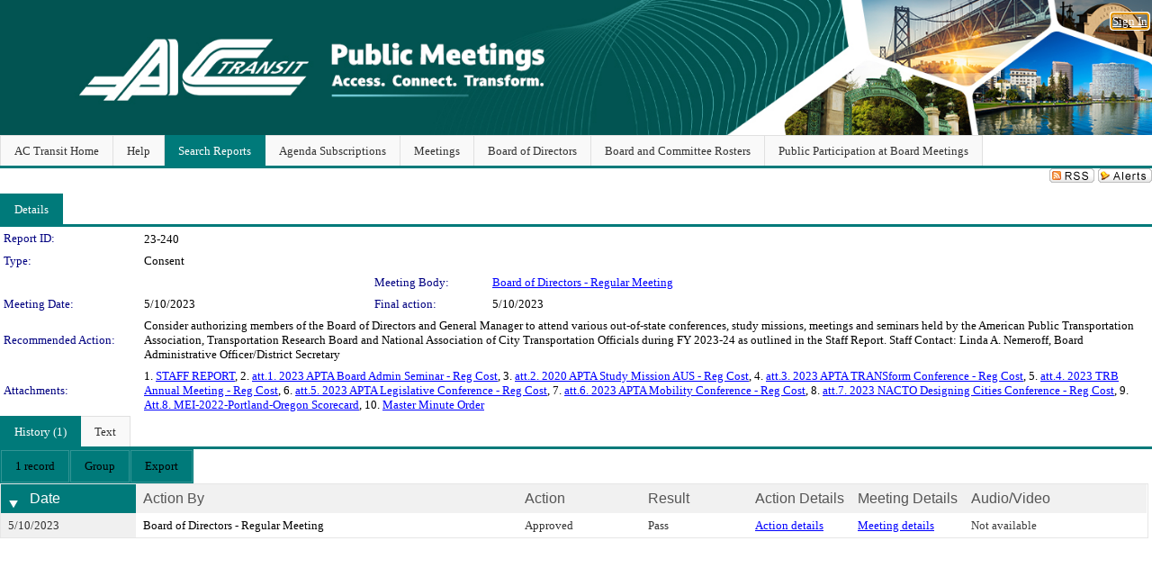

--- FILE ---
content_type: text/html; charset=utf-8
request_url: https://actransit.legistar.com/LegislationDetail.aspx?ID=6197657&GUID=0A6518DE-3240-45D5-962D-84578ABEF957&Options=&Search=
body_size: 64025
content:

<!DOCTYPE html PUBLIC "-//W3C//DTD XHTML 1.0 Transitional//EN" "http://www.w3.org/TR/xhtml1/DTD/xhtml1-transitional.dtd">
<html xmlns="http://www.w3.org/1999/xhtml" lang="en">
<head id="ctl00_Head1"><title>
	ALAMEDA-CONTRA COSTA TRANSIT DISTRICT - Report ID: 23-240
</title><link href="CalendarControl.css" rel="stylesheet" type="text/css" /><link href="Skins/Tacoma/TabStrip.Tacoma.css" rel="Stylesheet" type="text/css" /><link href="Skins/Tacoma/AccessibilityCommons.css" rel="Stylesheet" type="text/css" />
    <script type="text/JavaScript" src="AccessibilityFocusManagement.js"></script>


    <style>
        .skip-to-content {
            position: absolute;
            color: #0443B0;
            padding: 10px;
            z-index: 100;
            text-decoration: none;
            font-family: "Segoe UI", Arial, Helvetica, sans-serif;
            font-size: 14px;
            margin-top: -71px;
            display: none;
            top: -50px;
            transition: opacity 0.3s ease-in-out, margin-top 0.3s ease-in-out;
        }

        .skip-to-content:focus {
            opacity: 1; 
            margin-top: 0;
            display: block;
            margin-top: 4px;
            width: 150px;
            top: -2px;
            left: 4px;
            position: relative;
        }
    </style>

    <script>
        document.addEventListener('DOMContentLoaded', function() {
            var skipLink = document.querySelector('.skip-to-content');
            document.addEventListener('keydown', function(e) {
                if (e.key === 'Tab') {
                    skipLink.style.display = 'block';
                }
            });
        });
    </script>
    <script>
        function focusMainContent() {
            var mainContent = document.getElementById('mainContent');
            if (mainContent) {
                mainContent.setAttribute('tabindex', '-1');
                mainContent.focus();
            }
        }
    </script>

    <script type="text/javascript" src="./Scripts/jquery-3.6.4.min.js"></script>
    <script type="text/javascript" src="CalendarControl.js" language="javascript"></script>
    <script type="text/javascript">
        var addthis_config = {
            ui_cobrand: "powered by Legistar",
            ui_header_color: "#660000",
            ui_header_background: "#f7eecd",
            ui_508_compliant: true,
            data_track_clickback: true
        }
    </script>
    <script type="text/javascript" src="https://s7.addthis.com/js/300/addthis_widget.js#username=legistarinsite" async="async"></script>
    <script type="text/javascript">
        window.name = "MasterWindow";
        var first = true;
        var first2 = true;
        function OpenTelerikWindow(url) {
            var w = radopen(url, 'RadWindow1');
            w.add_pageLoad(function () {
                focusRadWindow(w);
            });

            if (first) {
                //w.togglePin(); 
                first = false;
            }
        }
        function OpenTelerikWindow2(url) {
            var w = radopen(url, 'RadWindow2')
            if (first2) {
                //w.togglePin(); 
                first2 = false;
            }
        }
    </script>
    <!-- Google tag (gtag.js) -->
    <script async src="https://www.googletagmanager.com/gtag/js?id=G-TTMGN2RHVZ"></script>
    <script>
        window.dataLayer = window.dataLayer || [];
        function gtag() { dataLayer.push(arguments); }
        gtag('js', new Date());

        gtag('config', 'G-TTMGN2RHVZ');
    </script>
    <meta name="author" content="Granicus, Inc." />
    <link href="Skins/Tacoma/Scheduler.Tacoma.css" rel="Stylesheet" type="text/css" />
    <link href="Skins/Tacoma/TabStrip.Tacoma.css" rel="Stylesheet" type="text/css" />
    <link href="Skins/Tacoma/Grid.Tacoma.css" rel="Stylesheet" type="text/css" />
    <link href="Skins/Tacoma/Calendar.Tacoma.css" rel="Stylesheet" type="text/css" />
    <link href="Skins/Tacoma/Menu.Tacoma.css" rel="Stylesheet" type="text/css" />
    <link href="Skins/Tacoma/General.Tacoma.css" rel="Stylesheet" type="text/css" />
    <script type="text/JavaScript" src="GridFilter.js"></script> 
 <meta name="format-detection" content="telephone=no" /><meta name="description" content="Title: Consider authorizing members of the Board of Directors and General Manager to attend various out-of-state conferences, study missions, meetings and seminars held by the American Public Transportation Association, Transportation Research Board and National Association of City Transportation Officials during FY 2023-24 as outlined in the Staff Report.

Staff Contact:
Linda A. Nemeroff, Board Administrative Officer/District Secretary" /><link href="Feed.ashx?M=LD&amp;ID=6197657&amp;GUID=0A6518DE-3240-45D5-962D-84578ABEF957" rel="alternate" type="application/rss+xml" title="ALAMEDA-CONTRA COSTA TRANSIT DISTRICT - File: 23-240" /><link href="/WebResource.axd?d=HkmiNSkKJcp9zYO7iQ4LQenL3JpSZe2UGKB_Pk4r5YQRuZzPsLMsZzwrSvy9lruIl5GkgwLvHWu67vwJMwKSFxUTlVdL05GtcnLDPfablFs-ZjDTV4SRhTyPSYW1NSg5lG_yG93x297US-_TNEi91A2&amp;t=639011835762949961" type="text/css" rel="stylesheet" class="Telerik_stylesheet" /><link href="/WebResource.axd?d=501uTrfxke03AuVmqnFlcqjwiCDIM0VSanKfGRKqh3Z3Y1F0NqGeBxGWG2yDCq-k9Yyz4LIE22vDpAOI0Z9qs1mM75E9LJEnMTpMS-UhG6L9EVc3BW3_5lXEf7G17F7J0UPF2TcTKhlbrvJ1iocTLSCmQ5o7ouUsBcLPHzy05cE1&amp;t=639011835766520820" type="text/css" rel="stylesheet" class="Telerik_stylesheet" /><link href="/WebResource.axd?d=urCACUaUZeT6oPoIZXShbnlgytxq3wMs7tMUnmP4aoFvw0sx5OWFviaAe2ZbWlhhQMX8Mi0FTDYCb8Y-WNvbuSFn44BI8cOyIzL5cbvgqlL7S5R5XTCNn8Q3MetXqXHM0&amp;t=639011835762949961" type="text/css" rel="stylesheet" class="Telerik_stylesheet" /><link href="/WebResource.axd?d=QKX1AO1vX8ebWKfbb4eOTKZ7XgDBItWqLqM672Ig3qQ3HhlG_I-hz_SrjdyOSSXr635e3yq9ulHFcK2kM9nd4YaoR3EZIdjDueENN-Tv2S715C9DxrcbNBHvWPj-Uh8x0&amp;t=639011835762949961" type="text/css" rel="stylesheet" class="Telerik_stylesheet" /><link href="/WebResource.axd?d=_s8C6V0hVmZ50IR7zUlbBI9XslijsBjOgcgCO-F_-o76sA9gI45N_8QhRNZnRmRk6EvDdfUwwl1RxN6oIASNvVHwsKhXXGAv9M0dLMw4U3rj1Mga9AclwQ5sUbstQ6e6Uf9UFDaX7eXevKf9xWv_zDgKzPz5xBC9TwpEu9x-r0c1&amp;t=639011835766520820" type="text/css" rel="stylesheet" class="Telerik_stylesheet" /><link href="/WebResource.axd?d=lsHxUYuoKn-ifTgGVgyNZf3eZVw2bqdnrrfBJ8SSWF0J6XTAyGsj2XcoukzmozU2bdmLMxJ7YwvzKl3RXRh794KwnXvNcPwTMFgJz1q2H-NkU9XddzMi2rc7GFYRGxglrSKxgkmfnuvKqK1tihnG7Q2&amp;t=639011835762949961" type="text/css" rel="stylesheet" class="Telerik_stylesheet" /><link href="/WebResource.axd?d=vsKpXOsoEwDUfVug9KOqSmMo0ZYmPmZq9pNuuInW9K8LhCVDiGx-4gStdZMuqyTrdQnKi2y2KGw-JDYkasLPmGPVTN_zZ42kaVpGhkB2gwWbSGRzM94ksIhHXxPA1yg_0&amp;t=639011835762949961" type="text/css" rel="stylesheet" class="Telerik_stylesheet" /><link href="/WebResource.axd?d=fLrkniFPn0yUX3YOnx1Kac1a2xiR-Vekx7EjCRfC-KOyWMPFBQE682U3fuqp9kXhUPkrgN2ba4AWW7H2KHilJed7wZCemjFAuKD5k4eIe75GxTVGfZa6tlKPe10LkEMI2ZxKLzGoNK0WR7mzkJG93cksmbVEVOJDmVUsts7D25c1&amp;t=639011835766520820" type="text/css" rel="stylesheet" class="Telerik_stylesheet" /><link href="/WebResource.axd?d=Nhf6TpUj19KZ9rhEj2xtdQWB1AE9x3dfjERCbojyAxXP6CcFUcpIuRIjIS_IzCgwDtzHlcE6eqDW_UkCZmMuD4x586LEbaG9IrmDoMtO4sXgHE8h6D9e_UqLYjifNbvG0&amp;t=639011835762949961" type="text/css" rel="stylesheet" class="Telerik_stylesheet" /><link href="/WebResource.axd?d=Gowqomy51TWNsdW-yc-DQpbUv3RZZN7dHgvrOxKxNw10q5oLBL6k66veiIcktlKijg268udxhd5PojJ09KjggOOWXOzxAfxYL6USaqXnYzrpmTPAkophFVhTHYR09y0ZaP8QLNBIp9WbiRTInR86MmPyVaYWCiIE1JRDr4wk9Lo1&amp;t=639011835766520820" type="text/css" rel="stylesheet" class="Telerik_stylesheet" /></head>
<body id="ctl00_body1" style="margin: 0px; border: 0px;">
    <div id="globalTooltip" class="custom-tooltip"></div>
    <a href="#mainContent" class="skip-to-content" onclick="focusMainContent()">Skip to main content</a>
    <form name="aspnetForm" method="post" action="./LegislationDetail.aspx?ID=6197657&amp;GUID=0A6518DE-3240-45D5-962D-84578ABEF957&amp;Options=&amp;Search=" id="aspnetForm" style="direction:ltr;">
<div>
<input type="hidden" name="ctl00_RadScriptManager1_TSM" id="ctl00_RadScriptManager1_TSM" value="" />
<input type="hidden" name="__EVENTTARGET" id="__EVENTTARGET" value="" />
<input type="hidden" name="__EVENTARGUMENT" id="__EVENTARGUMENT" value="" />
<input type="hidden" name="__VIEWSTATE" id="__VIEWSTATE" value="2WLlOXTdiULawyE37nDQVP4ZuVD241tM+5Moem/R7HzG+BG6OO9bHiQC0qsNesYyd2Z5u0Fz8QbMXjlJTwiUPcV2L7q6391xWIN3GfyVzZF1eSpD6NilwUmwRvTVICzAlae5OEtHnw6QAXNs0vr6a2hsmF6oJGCtejYMmLgo83tpj/vE57ybhVm8vD/WmttNi2ErCDJxLrBBzD0s6sT+JPirrT+2iGxlvzj0gbqbzcmjSWB3TTlpiDzEMH0yoWV2SdZ8qkX7/N43DSjhSwhLfDtTBY+69waUijOi13YRzaHi8dQhBBLO8wDpcEKmQcFng3BV0U+rlO1ARJC/hYUb+ef1I8tEvOK3ywZG53h5PKqUFnElvr3pnCkNHnEzIoP99/jqbHalhwrJSETqRfHA17BDgsMX5B60TwzlC3ePs9tPOaHGAhQFNIKrxXfvih/d28f8I1knLODJ0ZUh6fBD0CrBBCVBqRMA2mmAQp78giVxIHF6DlKsifuHC1wjx5dkBfXxRByRf1pH9H7Y0i3vr8qiTxYUHqf9zJsMi7qKnkLl7EcoiUJ6yGEaq4L0AnEp/CrtUf4LKyJDmOJobbfzqLhRO2HCvQU8gJTi44MGlwlxoePHNDbL884WTuWZ+WZj9MQYTrhbtRbzuqz4jCrolOmmLAaaurltQ/9KW1fUqpwvToAS4FSHWhMnyxuZW1AKoLpzLy4PbHMVNQ+uAOXxYKkiuf5xIi9CYL3uF6FjqSKDdmc6OwCobMpyuFYhIDqxYb9ZkpvjDqekNtCvLV2pZdM4Z7PEZBb71VLphAvkkB41zJpHu7JDeQMC10SfUOIKWLeePwKC50RaC5CQAnzPueXV/8G0aoZxj0SVzgzCXYqB2hy0Fl3Foh15BVgebP9UzuqsEQAewj+PCLpEga1m9+iq2UjIFgTsvOhVPMQGW0e2qWY6btmBbp2x5um423sLBargiOSGSW6+j4+wvN/[base64]/XQDiXOqJXSzbwc7jy0XhUVKotuOmXlh5ZzfWUeG1qA+qmpSxtLruT/dk42IGJwWM0GJ+WzjoExFVN8d4Fi2MUchXfU82NQVoANqkMzerNF05PcBnL4wIq8cXO90R8JO8j1GbaCKey5EM/dLAnusu9eUmbQnRc1hjlCsTdkh3dv+/iKaAO/I5HiYyBCW2E3GUPtoHYV/75Y/MdPLfHEAx5vSAaLMhqbLXO+Rl8OSgP/gfZRhsq2LKGfrsrYqgiAXjs2S5uRsrdyA0VvMsQ6Hncmnw/FMzs+yqn9vqE0olHJyY//vr2f0zrJFEdqwRcH5lhSBpmMnAuRR41UwKkE6a/905BAW+n9qCPOK+dhq/vJRvZ3zDenDJT2rpWl42T+83xZUj2op2uyDGRitbxH51BK+ImL7uhXkJ/5etgqfUTWa0pLvp7r8qtjjg2c+R0gg4X0agNXZIPHPea7GEyAGgUxd/gfJeWZEFsXALEQqkfuR2ftMPf+ZrZGhhkimlZlQMx/NI+H50Lw4bl4keRc2ouXjKF9CMX8VqM6jkXAdEQnbjRTGL3R3bDnBPg5mStnm10rhBNoHapW8FsEh4wsM/t9uXvWgA4uzBpJpizqv5dyDVQn5Uoem499+UTOoJofi8sPIJ0INRU0/LZ90Bi2DAQ+vPoEjZ6ta3Scax7SHWoN6evUBjKi0kwFCgoy1F9HoNrf3yhHlP1FpZgdYcFjylZLBPIjEB+QAE+7yacfXWFB4fJhIST8sDjfocMvC+ZO5AeFAtjSD4gnCUH9/nnIRUGtzt305OKoX3Cn19rTgqGPUv/pykA1+yXrYzlxcprvgwk1xcKw7Sweu9LwkbyUcr5DocqavNkRdN5Z+9krbslc6fKxa3otAjFXbbozlVYIAx3P9x/yNaeSQaGWRbDiGwQ7jQbx6jhbe1/qovWwfxiiFqkJicbXqLv55cJF/BUBDOEQHmnunsY4awFEZRxlwCBA2Sb4z8B85tJerL6TSzQ4ht/bRF+NQojbQsix453q5a91xTunsBLRoXDp4mv75/b7yi4anRGegcikdEyyUc+iZhonkQw8emmNE9lmPnQm8cyHS6RPAg1phRnp1bNHb4iwYhcukkxP7oj2F2wjInaJ0LlIh5vUfleIha/5JEUd3N1Xqbi/3GTUJK+WxrTwnW+8s4Zk6zE6DqqZ/2jXBaPQfF/Sw/vBny5vv/[base64]/uFNW1fUm6ACe+Bp+JwY/8IfLO4DHI3dhiB/AIXU4lK3PecM4p77cCLwVcuj96BppORa+McZQqnDUmA1OgjFTDJmOe/w/3cR0ISHdGxZ1yVuxauCInpQIjhvmiADwk3Ta32UbyilDp0A1UHphooEF/Jat7cRcDGqCIRflTTT/I95xOC99eCyiW1YZdM4uzGI4fciaddgJLjSyRd6tJPvYZ2WLMbNFKoiwpyKPbprxDS1KDjzXfLt+rmOII5mCHeqBFdJqUbQT/3xl6TJ9QsrQnwYTIg/70odHNUKd2/l8ARKwBxjIhqScWWIWiXJGM2pGW4kq4ZbQSIKwvYsAI1ro2UCWJptv/UAt6LO3p0sY0WjXGnIa2LItuaH2wz5aZkbU2jgSNgSu7lE8eVWB/Ei/ltfV0N5GcPGYjzNOxJvo0hxZET7Lr+Ca/YzbeemjLIcQMv4oP/QhhSWosyxUtFhhn/8wfWh/X6m7nZurgwX/jQ1997TriNa+wGzaBrcV1bv7D5YDoJKQI8NmyflMOlELAsAN46u60udNr2FRRPWWQnEYMpRycyvZ9k5midVQGtmgknjEbKa28uYJo4UofAXUKUFPlISXcFDy5mRE3pcBUAx3aC8oUuCDPTBP0zlbKPV/5x69iGTdEUJy5ZWzLLPXW/5e6Q7o166y4L5ZPpP0jMRw6qX/cf/vUepWLMzXKBpHezH7pE1+J+1fo4Helm/gKfsh2oNSEz06//Ov276kvphfzHdEoenU35b5C2UubgwHqxZEC9CDOZL4qYLjOx3fT49v2UsSegxJMIjhTVy34QAXxbeLJm5f2z+YpARdn+atFy3bGGvXcOAObh5ffBMJUE/NhvtinydpwIU5iMQc742KOJhGd7Yn5jaslcdcTN4/4kKAtGVitAOeKgpnjkQk/5vR9DoLA95/oD7y8S3r63ly1S9+54Wf4PNWL/a48pBY1qtO6HNis+VTfNZtz1LT1b4sET7enqUe3ojqjuXTsSTbTx7DiitD7XzZ0A67onnmrmGtsdtwYTk8NKZlfF+QSYvn27NHZzSBNfB7xZ2VMo4yBgZRyW5UgXGQHqc92iolKK0eClWVqKtvwgHjV/Tb6P0z2TX4opMVQaR3ifCQVnzVBUHKefT1HXEzo9YliYVaIOldnH8PLr3gU25JQahFcjXZ5Hpmx9HHwFLvYCTV6GYWQwVm5Txap16GV4o5yJ1knsVVPBdE/gFfNTiVytwomSfSm1ZD1ti/TvI5xEsDThZyZcG0jB2n6K/4bB6wY3r3uUaUWDfGX2o5BqXj9yQAHfHy8bmZ5vDl/2IPJJirqu9PwUj8+kmEgL3xFSXsRZvSCAYiB+eQJR4y8mpZbPTmblllHG5fLThqsNBbGWz3g/bXQPoe2jmF5USbr5xXO4qjbJA2/vTpwg/KHDjuMqt3qNXz0cLXsFfYZ3WjIFAKJWIaDWe4vcRVM5DYSBEpQ4nJOqbKpdqxhtT75Igwpp3/[base64]/vadhZbGNwv6KPHY3vJtPoWr5i1R6GjiLLVNCcgiqpIVcCxSWNRRfInkrrd21dR2kyRnFDJkDSCFibOw2dTmkfMw618ekEraH4Mx6wo3j+tD9WI18aQ9F/caA+fpqfFLgXhOWGjPKE5zbGBkpY80ewNzuGjYY/au3p3YTdtBuEO03ATwfYEStHqhdzyhCkxOvFu2dR8NzJfm4cR21iOpEzNUdBKS54ACBP6NsMjj78pAfy9xR2/SyREhgBc3Uk5gTRzTEcYwQXp6EZFGFpz9UKZrWOzLG/82W2EqD0SP/rxb5nheoTpIUsp0T/GejYEaTT7lk34bKHGQUM40COoZenhmzy8650fKw+n0OGR1DIFwxT3nfCBmypj3OOSBLqxYBaB6ICy1hHubnvGN/tVTY+3MMbSjG7BjEl5LL3OI7H+VVlMaCrAifUWHX7AVAVGPpN3Z8sROE+F3jx8eDDp/2LwFrA4ADuA3HxVDEqL/sVR+dOFKf3LdXGLMmv/q/FpGuZh/20BeIm7iyj+Sla1LEF6zm9DkXI3APGE1rnqmdRql/bOroQ/aGGJh+I/iuVD4Wx3m5bhIaFKOhKldGcUG8j0X5eeEsmmAJmbMzUWsFEFbdGu141XP3F6sqGQbQUDWVkHx+22tPnnDZn+DVn4BQQpf0wfvGKMlTZZHlHpzN9NvRb8J3UxOB2WTws4959MAnFlkSU5Xe/ibXALY6vD+pU/eNssnV4+w4wZqt+qTryJ+fhQuRtiRIuJpJyksA7+HUwLjCkKHeVfC2MI/IPlhyTV/6kcTYoGpJPlkGmK+wWInMVr334iCIoS2XV5KeaHF4M3XxX6l7fv2kDM7nnBtn785DoujRpOxdj1JLTiNfBbcL0B0+SJR8tiii3ATy/IYU+Y4R7z7ClsVWWFPHTBYGD3oJAn+5+g3PTFCWN1xW7NFZtyFIvqQyl/09Y5npvG+C4Olygbhq/OSKAi+gOF/WAYMLumskb8XRr68eIcjASJXOIgsnZTKdAKZQOgWEpZyfE4yLz2k0/m6hYD4C9p4MHeENG03ahCL2sesoQF+1FzzDlcX8sKmKze8ykZuDDT0OXlABiN3+T6Czt2eOMo+EbW2tCkrOVbYRrzCN6sswEc2f/RjHXggQLwkbi72VZCHzfiLLQPBovF6GIbcRuTX7/ImoLj7+TN5Ll4sChy1cLXF6yqps54ZxR8s5AmLq1CCM6nc+6t+vsr+NlYpRr8RGFgypgZB879m9kTeC/EeFHqXxgTkgotbTN+EO6OE+VL+P0GmifRlWNxD31QQqKjdQU7Oivn4EHIG6RBKyjhT8dmhA/Vsl+kUxn/T7MtMLLAv5d08kE744SqmtfeYJuT1LZ+kprUGtVuK4mc/gDwLHQAlEgYvbp0xkdQM0zl/zsFWpeV5Wg8GEO7l6FAbSdDku/+A1MLEcO/r1xgoWOm618MR4Ua0qCGKe45Qb9MGP/ga2ZyDsjpNEAvE8YNmJnMBZrVI+J2sz4VbU6kSh/Gv1zTYb2Pb4ukKPbV8heDheYcQo9HUqFgHV4LM9fZKhB5eSW92mIW1aYa5BRL+fU5TYtxejEKxP+SK92uayQzrR+9I2Ybtiz7gy1M4jFnP7QvS4cscc9dDcFh+LTKt7MiuazfB7W1ekeTDFD9ru/UZ1Kn5tor+S+K3ioJ7sRangp99MDXaDNnwxW35LNii2a4ZMLhkcmRqg4/[base64]/p1on9YS/[base64]//[base64]/zgDkVEyP5kPn8/fYIAfZX8FEOx1+k/tESUVAVeVCuIxE7L8pRgWUEiPeeaWPSURkVgLEsDUef08J25gWmVdXZPMYxXpPfcqkMsAzsvL+y3LM1LYSB7R1UAxI/kMkKPJPZyuGAyB2DpIBkkq9XZa4AInwuHSxhQGvXs+y2V4KPOPD620Wq0jh9TMzx2zUb4/M55Cdm2uo5G4bROaiEM7AfEzmyiGAjqtTjmYYRzKxYRoOPQRDRjdiAIXQHBcTZri5edzTu0YW3OSgHGuZ7gksRv0khR/[base64]/hnKV9mitgcpJHb8NgP8QOmo06TdFQt0MD28VrsoZdNa+zlsM6h/Elj/DUf7Dorl5p2YixFrhtxV//uhf8RirHTGSLWalLaeue+gIsIXsMgz3zzLFwqdgRjuf2R8jPTXRUrkDJLq9jlZx5nHtNWUOH0+KdcH7bOePsthsOODxj6DZVLBtGjwnZKefw1IcaEwlcyDpcW+Nvinf8xfpcfQNjec0fSqZmXyKMF1M0ztjXSlm3JsU6moBffZtMePB0qpABYknE7Ql7v//BoIJ0iQAZcc7fFBTsVPhv6ipR15/TLEzWBdpi2nnPPFZfmGoSQ9Fx96n90ORVh2XOneTVHbWSNNxzk9JYPJ7EeENBzpN5KNZJl8794DlaT3FwMxqRkPwU2QHc0yWSoyPbBfYFqvNEP0TPNgR+iXUmeLQkgVAGtJpqv7JcJQza829EIz+1bi5EFAGQQ/qLbTeiEabJUhlrmp468fgm0g/7Gii/4PLporJJhRjPRLyvLQklBcVqQsGf7aCLv/qNhxUsuq/Jd9whRZUFo2jEbWUDwYv7YRb16VGJlsqqyJyvWW62ugFaewuG2LmRktvrOZLTgLY82KA/dAvcFlsoV+C0xBN2Ro9CakUYJsz/lZuRhd43kLwK03hY35cPBH88Aaq2ciyIIoqosSicxapS+sRvuEdbodEfFxfjV0LGqVDfuAKadkNabt+akoUvgPCPVHDoX8jGG7eHH2oTgOmfdhDxUImPMEmR7KQSgGLPq1zB2kNtw78cI4XdW6kethAAUgtizx7G0gnra3w4/LoMb9YwW0nCNX0Y3wVHEGSNSH3XgVvaCRe3++RsLLLnvv7URpJGdwU3YKRpIM+4Va3LS0fEDC9uSDF9179QvOsKH4ZH3z2EnFLL40q+HEeA7KbiOiPvbf3mkXHaMqF+NiYCBdl2AqD0AgGihMycwq4rwJwfdKui7CtnC9eZm6LVy/wi5MxzYdvocEGuqbvYUThMZ0P0p8ErbpiJUsTzCXfqEarqn5l552rq80zNTpa2pihawTNfiibd3nTgx+Wb1HA0uELH9GmYDMPi6hE8rTjQom5SLjn8/UiUfLNm72thk04Wj9596BIHaI9DDL9te00YzqD8rRRV+WnvfHBfwO95Vo0Ytul9RA/IPL7xA9MidTQS55UfQ/H067VChAmrnj06NbwuJfvESg1iZHAGKy3hlKZHv4KSbsRFsLQjXjzmEccqppdh4RQcIN/yb5m2g2PiVwze0R9/edt+TA+rzoDjNvJzeM7P3gu22L52/2touO0IU2IbSytnnW1mB0pCzapo7gsG9H191cg48N3g25m1J1ouE5sI5P0azC9js4xsSVsm6Lq968/+v+9Xv9pOWGLYvkRUQu5Cjf4LKYlAXKMhZJVSLzYU3FgKS2rVkAEFBtUOkgXFjFFO3RS5mkT3/fsX/qji97eK59TXp18kqj6RAp0rLzcxKqk+QLmkECnfN62l1bPbe0p3dzdTNSShExtAsIih2NjeyMUj1PHr31x5DqtEKR0Z637hwsT+6uvI2gB6U1q/RGqUbgKVnlvl4Rz603hGNonQUasgeq1gLRp3RanR7q8BLmhUU44XBiu53Q/osN/YcRHryi0gi2ii3xC0TTGV6gtlYuHxbhXpfhe1ixj4VVZoCbFqlg6yzw+EymphrG4W+njY75Yd/OowE+yJnKNy3FsObMoHIx5OF3zvg1KK8B6bfepWx5Zb0P8cn2nnqdShJu9rPUXv3USz3vzgKL/iMDkVy2U+teEpX3kJZFC1SdObXTbfxspVZUbwNxinculq+OOykrx01Le2gOUFoHrBG6NJHtqc4EiLbbu6SMnfKNbQml24ZhRD4RmjIZ81D/kmXuIN6xdeJd9wb552xMj/hbOM0BU9GjaqXSH6bOXLpYTg/4wo+a00OBfmh2z82/7l9Bdgm9SeJjcrruVLY5eMGLg48ClnR5sx0mT4cSixarnHigN6wPRu+dbESiBFRJAgMjxog/QLbP1EjQJ3nY0SKPdV2LC8NxpB8QE0CInEGI0bbc2/frvORnOEkpppcZ5bw0045DqCHxqjgqvkPoOm/fCAKQ8h9mZJ0Xu1KCadp005utWUHAB9A/fNE/o8kqw3jysZuB5vnOgY9eKDlTYezmOUTvwEPMPsQtek/FAfJJlBvl+Vz3mzON5WBMcoI2dKbA2ij8xbJZUwkrIFQsxJL1Uhbox9jZscmKu/jG3iYtpNhal6nAlfUKmP0zSb+ieCou9mlls7PekGAqLMq9YyyJ/B4ZLnO2knWbPwEDcpZNw1IlATs7oWPD7N1hyiM0NkEoo4FzXIDBd5mNtq65c00UBec6JJRZR8x0dIZJDnsHgYVJH2q0jnmiubBxWy3hmJj1UI9CWznkPqrH79HcPKj5AI165jzTrXvZuwr7pljAlpZlcCnZjQVsbiJYRhCqRzGlXvm0gI/tx7l5EWjg2vVcAHYGWe4AaX2ATxKn6ZrDNabCRwC26Cgl6kPgw9jpa7fmRkFX1r2EXL3rNBvU/q3Ak7jQKlDHXaGZtuLF7wxABLvOoT+EP/GO9xNaXC19oEl4vn2X/MCdjdVnR7wn/ttsq6CIHTm+uj4jmBWvxM3ZOJwJm99AxN1Ygpjm2RqAYm3SwiYJC4buICBr9SFzZB7IgKl4q/[base64]/MefjVrn0NczYmaqVsgbyr0XywxDDVxjRT8r5qBlQumj9m03g8KYj/C/KTheoqRV/Lgv4/[base64]/7ElivrCztOQlMoxoRXjU0RCVCN2YerTTS/UD8pj12rriFPnFDvjo4sifWZYMPhnUT8fHPPA4Kaw/rZ9vjY8+OGQk9fM+n5EFAmGtBYWF8g0PWiHjkGK0VDhAtwXrcJBTiZOT1PBuLKNqZXjK9iYIzdzbzNoKQ5vqbIyEelVKhu2c1/8mN0/iQQCkCHipkJjy8AQXNnEi2X5y56q5XENOWeeHpDUntbdgWsFi8Uns1yAUyL+Ca1qXBQRrNSr6522cGLxAvYUbE/FVsKwitl121I1Ya0AczLwbt7RD3raBUOLp0kWKgV5CTzunuHHpLyFB7yv+vEvr+/Rli9/dOnQyEUL6wyoVeI7a3v+SQhUIvXg9axVO0vwfUTjeM0J59Ko/KP73vXYfuAp+zNLC/BAyFtZShUOPBYDc9u+Fc0AkKqqdXn1MIQT7jP8NZLbTDl5W5i/OfhN4C5hMUqv/omBVy2V2o1/RVxAaBWTUaqz50EcPbdsBb5a4SdkSoSJyTjHNCmo/QZAoWjSMEwwziAX7wqdSTl36wy4i5wr5jGxTAcWerIIOYLbwdnFlTvhDw49SXslVY4f//l3N3H47Z4JgDeTH72GnocQwPTpEEBHKNnzJPlUG1HriNL5A0LDOdMvZa8JeyLdgRYs0OirE/5oFVT2jPDeP6n8XIaYLT4Bk0Bym/ng7TA/CxfPlYCN7Zy09XJed3ey5NKBSGwdYm2ntzAoelh+vrEIBSJy/vq7EFonF6o4QfVRwxBQSPPrcRa8bjMxwehY1HrpAfGXEfYaAxxLg2qZ7wYyCJ6zvyHItzTJnDU9DMPbpIKLPX+6G7jvSkFOrhD5RhnwNFr1HoTUeTC6C+sLS/Ld6E5dspxflacgJInb06u9VqNZAvgq5mjZ/vEZMBaqjBJr2+paoyKP5JE1k6tADy3CDI5kDw7FDX8pnvvwDIrn/0iUrCXOQq6fTwFKmOeSagK65Bk0tgk7NbOTHYtMu/IQzE4l7LnMBRbLiIr+oXRTAxDHeDc6LCcpDogY8n+BANfkZqFNdYcdiJRLbToN+3/O02XzJf6qdb16P8S3Gmizg3zztYCOp044Sr1VFv5NGtEHVs0+OIAgGCuWhDMff5QkNRIHZS3sWoxOKcvOuYOItPrLLjqED2taFml/72HyeKkLsyeyML+BSvUgeElWDEQCMGkZIT8QthJoz1yWsgbOKEJw1umnT6/nyzEQG/rTcdi/WbFbLkEmwxtlLGE17/9FZHtTC6a6JDBI8NEBWFwDqstn7i2+vy+mTnbXVxmEJ6JN8VTosUbDSyp8+SbQ1yz9e5e79mDdFdTG3I10pCxTpeZLUOvm4+XaWRxU2m5DJn+I2NMsqsobyIfSbx2Di3Jj2+1Wk2R46+Vpk4R9tZNx2guo/o5UG9CVQmacMDKwf0FH3wrt46zjeDiF1gB3Edb8ja2QW/P0UYxkOGqtFKoqGDXu2GD21TmuxP2FdtgTyeMY9hrPSeluaDgwOsoNS0fvFuBtIpiEJEXtjCvrvtniZ5Tw+93geITAQWGbu6i+sD10SlD8j4ZVQSM01j2z/DEb8CwWL7NlP+3snQ/XMfGZ1EXaC9SkH0sVy2UnPo4yHkcZAXnUoDPsl0ZiPcVdd+lDAqmKW5NYMUNz+XJjE50EVDoKAijPJSYhCBY+RvIEpmt2tEIOBfo/Y5cWCahh7MajLIiRllY9RtFHWmHvp2jQyp+ZqEIaWu0L83+pEDpjB/x4zoj12hAv6nFaeNOkH9m2sdM1bHZmd7B/bY+R8npC8kT3ClBtuG3V5XKQ3ezZC4swQ17itGh39iXnvl0c9FZlA2fD5M0tUp9bU/42oFtknoDeZXuV1+fjpSkdcWKCRhVXQOps4mD62Bcls5pfsGNSOMvhokYUQJVCTEoh7swZRf/HR0RVq6J1Q9EZAyiW3KR/YrbsmZdSCo58o2io40DLfy29B36Xm1cwGJ8xvhjhtlsAVGSbTGSrGFTNrL168ItPRqGiv1klJ4nPodzNXJo+utbGoxOy7abti4jkTsRVL1uO9jSMJYPBBrKTo+4gsTLGkP8Y6Q7uX0DJd6vw0yPWiy3T5DnEEmt0n9vg/4/h/8c5g9ZT7uT6+iNSflBFqjyFMEPupT3iimrU6HqsA/Ig/XSKtmr08YsgrccWdEGZ/LzWtQ0+6k98+7F+NTNtr+9wtqauK6Tf49LHSGmOZGL05eKu9Wh6xm+PLjOQuiiljXCrWQNqegHREeuYmHstoux+LGgLHqRr7fYNbrdfLCa3iejzqUSsj8H4RVmxMFTMUtAVfd/B5x1PWiz3iONLEeZWcxKexvpxi9A0ftxxfHqDVrDqP5ZR+B8pu+KHqVEqTohXYLb07IF+qVqEU7Xky/uonxdYWHwkDGUReM52kgjiLlbX78YXWmxjL2WB2/2utKAXYgX0H6u27xdb9GgQWdpgXPW5sE8UgqTfIr3UlHN5TQ3NEdXKXNSXGKbJTclO0uuPzKP6i6ZYfkWuPYKGiXsXoUxfVdOoD5iq4Gvs8x8nb2FSwT57ntFm8TVXWRNxNNHdPof+ucNMUr1QlgS9lfxkEw15MzaPVRLZK/OAWPNZnOnEDky7x8tc47rpLZN8IWQiqKYg9V6PtUrNzxouXASXNzEHKGK4D79Q7TIHnFqgH9U7/qpElRvx3uU85MdiS/5xNcfB14ukCAxzQKOzZePGF3FZe/sF1PjX81EVkrXgsUYoO9Bt3TQF4OXbmqDRtCCSCSBQbss7Xy04S8io2wnImULYpPBSutWo8M8us/SBb9wtc8pVhoy5E0H0aBGaO2bdEzxTADG/0x5eOVdsBBwRYS55vX6oqqWlTNuCQZiIj4R5ICtsgL4MiCvWNozPCP+nXgNyC+HTlRwE3y5Poco+jru+TuThTiYr/1EL8wY07Trh8BsVQ9SySCQEdWI0G6OEW3qt1irMOyoQYTH7z2erOrddLFh3H0CzMD0M9D2QWsuFLg7SJn11/2hGLWOLTwX/[base64]/27xDlTr5Mhws5A759gikJqTx1sS1cUgrYxbM1bySs1w8hBC9UYIPFwNvLzACZNB8Luh9Y3hMnJI6M9sZehZ09TVQuGvu0UF2Rmk4N+lTgtk61q3aHT7VQXMdYssc/go66+q6xJ4pEaSRpdwghHrNeqCywTqPLGr36+eXq/ZeGTmx9l5TLbc+TVzUfSafvOl6Ai+LB5lhI1scyuNWPizLCNgV0j1Chnei2YasS6XykhlgLEK8Hi3X1A4XE/XB1YgCbAYwrePm4l9+GidWCpBingqKZyJc/VVDnV+ryoDk8duRG9NC/7y4VpvoTyXlbhAjs498SVbISXwxAvas8p/kJ4qTDhdelw51GFDH0NuY7shrKNOZwSVb21TAHaP5qw88+KM/+4gD369OzrCPxMxTr19whxbISnjSM2QSzlm37Wleh439HXIS3mxh0G5Nj6q29TpYI9o2iYqRq9QdmKE5QXkd0tXfzoFqRZmu9OLdAPtAAoDN6pZSwDfq8SHqX18ru9dqEJ/VNKACe5zSzulM5/ekodqOSExauVadvSvTE5cC6lKes/s9rTbJiifvomf6IqnxGosm16MLJk3IJeBFP4t2+2E756h+b7UplBtQXVA9sdaJthvMk9RC5/TLV7raOBZWj3abQU0ufvMp4TQxaVnz9COAEQ34UC9cVsb1Ne43vlaFlKc5Mh9R/AgxrrKJwcTnqSoty53HH7PPzcZi0Az9QcJHt3mYPk0PLRZQs/1pYSryvoChmxK9O3ENtkw8Brw1dkKWRi4yxrHbhFAxS5cum+yO5RA7/OEL0D+CyRdPRA9gKkNHKuDE3Yc7/diFhGWM+W/fFcIJgbw/c4qYmKoUCSOmyfY5X9s44v6gzKyKEWTdcn5UKG1o7eIgJUyF/dyTKyd9lCaXoyf2PbOKXtVWuZr+FniQF+IIHWq4hvY/wYI8za6KS9VlEqpmMGj6oin2doYI5c49chCj1tiY99W52vEtY2/LBAj4GGXe7DTvxC8nDIieh2WixvJjcovUMAQ6lTqrDeLUAlVBkWUrYwd2CqdVEOx7IMnOoJVMLJAgs6B9p+bNRPYMyqVHt+uL2Ut9cYYm4+xp3uljXrACug+WOxxy2MzOEDoCDXIEVLZScQXUNs6hESBGhMvvWo/vYUvQAmnmITYGllJSJPhrXoj4TfwCBfr0KofF5b0QRcnSmWh1x8BjXXqxgqX2DzI8RG4Ci4UqoUuKryX7MNGQypn693LYCrZR1c74QcFf/YFRwYBXGDfNYnEN6EjMpwh4G8S5q1zpUVhhosVI2p9qjP+NKlBbqWgiItlTChZI/x9fevojO09bC1fa7Ilt8qLAqhQhF6TbD+aX7bE7+gNpm3COssmcwNJH5EtQ/BCTU1e46VQ4t8v95orq5OHSBmKX2hpNeb4byH3crOM/RbNPGpIHotsrAq0ifuacl9NiayCaG7cIvEgavdcqJjq1eWmWDzGQUVTT+QCNpDGqaR9nRghQ7lF+4KXDDFRUS+/qcrHwhcTaLJXQcM4ieCuek2C5Sl/qq2gz0fdjCnZMV29JHdh0Drq++OCmrQy29G4jI2lWDNATp4X41gbS3Q1jSsdwQHnRoHog3OyJjZdottP87hXbr6xqM+zz3Lp4qLPYuCERtzihBYexnxJoMQ89peNDlwB5XiV86REaUMyElnBgqu8b9iJn/haeLmBr5XOvgJGXANShABxQ6Ji83sju/C/vXs2rGOZ94kA5EY4kYjgvSDKZ/nu7LJvtTh4vkNYIKkpYqz29jHuHvqk8cpeKRE5GnUlg30hWLp7vJzSgWwYTbytmNwQrDrKQ8bz4oIuXVfreuO/6qesL4Tj2JIvyP226v1H2khq7wasLWhvTImk3wTjpefK6deLUFIxheTAnwAgjW31D8Lnttw4Zg3j55ldtcOmpwfMSz0P1pSYErsZFPM1KR9Xrw8xTNgvCHI3Oo8+Oqi/nVf9E0+UFyXf8QboRD3rzlAe3OOhRsEguOPR/g+pPDQfOeUtyokTOQ2Axjh0iGqfjl9IcvHEtiGnlT33CDkh5UbPTK5ThogT6vQ4WqsirjIfAoOaLTkUIJZPXb0vNE3CFjfALnPoS1fmIpSK8oid77HVAmNfP88UsUsh39tbtiiHgIvivDwVnog+WAhPLONRpmbWHxOFp/U30xSNY+2AJbgtVom9VhmxocSHPU21PJ/HXqH/+6RcHhCkHi8L9IFIj6Aj/0M/p50CknQ4StRepzmDXH0qGzu5w9VMi5ryTm3exAqB+yA8JXyVoYF8LppfNY8ruSBCDn0R/8s3WXVtGPRuhmTC/akaaTXaq8ryoqc4fpc34ztIv3qg/xhPfpVCyhWq8G+dcjl3iw9YsLhiq5Pii+wBmFko1vqqh/5q6VAT+Q0gpUnyKjPVitnikjBUpFvSV76edcjptGgnpMA+lE7a1EBxdQqZkrtb5oOGa5fvxTYDknZHKzrM2vFceiCzGm8+27ipeUYE+MQutaMqgCdBfobmMGIlgLWo+ycZ/2mL6Ru6XJiVqnv30M55VkivfAk39OZF3els0oHEnSAgZpQi85fKfxIo97pagZJoZZxom4dURf3r5UOCOAwu8c0c+Y5YjihgAG3AiUZ1qy3effee8P5SC10J/4ogMoEmq6RJaprbznGXB5VUcJQmvLK7N+winkU9T1N0/bV1+sc47j5e6sphHwCrQ67DFpVbhisa5AYVoPuOhzaGWkhCtAUgCsm+x+R87gcGJk+9Eeuwtj0dKBHY4HUhOZFhnIevyWPg4eIbvhsFwzEsFbtovMtVrF4UOgpZxSgEZ6QAN9UbKqwtczWr9ejwlUpkdNYW7E++rS49AvtqnhEsdb7n/[base64]/NN+fngECgA3Y1pfX8ATXoqWoE/NwMAvryz/yRD7HKn4QKdkE44tmWtJAXTq8iOv8+GCqAZQufe/NkaY3CwMd8hpHodSisUy8c3Pvrn9FwpOQ7Ti5R1uTcn1cFhAwerhshWg+i6FI7taWF+sa6mRlL25txPv8dZOUpmQqdHMCazskLjUeSfYlBN5HmdAvYxDuOlvy47WzjqVt0LRtswzh6xRh7XqrNEsoNrWR77h5sD5/g0bRqmyy7uZxu4mGEBS4xeVjGAb8doPH+PuRZsujbrqK1Ati+ObSYtI0djvmKKgAWhWAy8K+SLoXMkgUjZxgsGfpDf/Dk/Shy2/MJBXXCCiauuw1PmSmJPk4QYtlj3BnqtyT+33HRL7Ua/L+o1VZzUSO+fvMEi9gWwDZEYxColPi0hJiiBlEQYACJhtI8pdlaRwb4buKdVRH8l5y916oMxBOSZrmntp1xv7CT56yxpKSEv4GujTrTM0m7+c5JqyCI17CiTw8mVIpz2qG2FuR1Ae4DodopS0JD7MMqz1yi466ektyVQs/SXRTsUIKynJiVWKxePwulPSMoePH9OyVsDqbJYqhUUtMr2c52nw/78/1KdE3At3kNGlCDm9bfuR49d+CQJtg+jxrOFM+jx6fSpAgims5P5AorA2N/LGSidSFED84QwApGF8MiaNFa1f2zA6TiVtxbaGZ3fJYYEhHS7C32m1gvPgXLaZyICyQy174bBDec9H2TIVCFCyXVsX5+RdiUyTd/XBegRbF8n6IydIRQz9vEIN2SPtDQbgGdJsQagk9IHUgu4Nh//R9Y+XdibQGpOuV1Hs7wC+SdsuSDCOyS8lqt/ifigdCyIXB+cOf13EOee0QDTh8jczRl0VPdC/1VkM7nz7nFRV7UVTZD9F074WoBMFjwORqG5ard3ae7orUStQme+4m1nan9oy9DLnoC2dU+ySdrQlfW3GLCnxOQGAM69lBQV/cCZ934BxodXov1oJ/cmsm5QL4hdRzigdIF5Q5pMLWY/Qs11dnbIrfgZ+tuFtSxUBf3bx5JVbhRCWgYbYa8nEaGlNV/Q3v203fAdkT5SrUanajp8WBYPRZIqwi4Bsw7W0DVNX27pnivk0p9pmM8zHZ4Zn+Ojs1zyejQ4QUTJ4VoXgUCt7fliM/etZ2Azy7DYZ9VWhHRSjkVYnM5TdMk6G93gIRK6MucgjTF+idXLn9/oBl3WFUEpp3n/iWJOAlEstppa7AluXBcD//4Rz6/4GceRBCPbjSnCXSJzlmqGheayiKhSmr/ukoW1PVkDnd+KJtrWCet3J/MINB6wu97USnFuKRlNKj3mXexrvI2xvh4ZrwESbdzjc3LHDYZQbBMZHBBmEnVoKQjYszsuhvfJGqo/Ciby5eyc8m6zPtycdInLxanoM5Y/m1C8e+/meI+3vt0kLegNZvwMUc/MYeD0eizF8Jum9NjaKK7pLNYN3zYGXn8fK8fqn/l0hMkLwjQKbEqM4NmZEkhdvtEP+V1zkFpIzb8Rrv3kxHKYS4Pm6hzODnknVo15xns7zi98GURmADwXS6X+zhWSDihuXH9uCotQWLyqpgjOYmdzZeGwe8VtTJtaGnUxGipkC/oINLvApzclyKcyeadmgCNBqqXXiF29OXH+cHm+kjKXxwUpxbDGgJ2elhaA8AMaFoY9TfDmzoDgq9VstlZ5X/98Dv5Kqv7CjYTjk4Ve7kPlyxQo154i6FPCQlGUwlYfsg1zbF4Iq+ZlPJ7RaP8L7vn3RGK1nL+oYh7IUiySknLDK2h5D3QTYpcG12B8ffiaWVxtPHKaf+OIpvBz0pov/+jQQe9FgTLe2c03PLKCvvy5fhDxHxsHYPeWrogS7xxqx3AhQibtAQDr9NJ8xLjdYfjh4txM5RjBadgJInQpVhRyefJcO0Gd1qPHs14W8lszqGR31MjMqxJ6eZcinDTNb3ryyhrxBN4g05wfh9gq+3jFxYSFJVsm2iAFOnS/+/kqJaA9ArTnSXp68fC0su9jh5REhhtj6IFPjxf3uZ/JFVFcv5zoJ8Lkh1GIrIZS1W9tFbeWyCgUDO7qmzOg06tIwp711DNDsfWYcZP/XGJctLZIYNol8HEg7jXnA+CPtpwcAZ+HeoPZyBZ6s5yFhgEQ4H17qxR94zdc6FWphPHX1ZLoUCAf5lLDMwjzMrl7GC3ti6nwH2aczYDiVwRkR0M6ZPPHOHF7yiej//7rIBF/EJSbKVQBJcNJ9RZ8pZzzq8SBfzaWuxtQ/J5SV6HrMHIJ9bvO2Ycdmf4D+LojEFCGynEWkjthWteLJpkZR7CBczFg3G2JgZbYnssu8REgXr2ZSEWIlUSBb2tdPs/fGbP0QidBDY9rHeCWlPMWbrAWD34ETVKssfPZYs9TmdTu1eHSHoSgOzL+mqOIxLLeoEZR2u6bywEQGGM7+oj7O0RpoRp5Tp/as5iXHmGF27JG7V4jC+zIxNV8fzGmE27346t0/M6E69lDFJU4rSfP0JsHGpWJIZ1tgxLoXi+Cb70N1MFka15XDQdoWnIIpGKQecZv3aYWeCqzCQUf27UP78sODadgEYZ8fuHKSvNYPqRlDFH6PHepIEjwY+AtQmpOssfmTvZrtO8+y8DQzYCUfqqaHBIBCKSQGPuGlkBGZPSkbZ7uKCrOjH/tHpw7cgDusg8OGve2wQsygOhnUhxXiP4abnWdu9EmhNkvwtIfQ6ST83TCNgjwOXmZwNPcR2ycLlWLhEiqD7oyiE5Kn2R/L36jd5YY968uwOpdcm0hhnowAXnIiLnFDMRf3ZBTbNs9DKtB+Qyost3d7TCtLRl8KE3hGswHQ6ChezwjbSpwy6a0wDiJWaXuvMx2mx13S4ihDL/1CMsQLVtu5pKQcC8OFm0JcsIg4wZ6LnPdGqH5VngRy5u5L/zaSDS+nslReEQqIGb2EZwuX1BmdMmch7OF7bYF+lANtBa1X1O7yAeC1E75vEEBNE9vo4/tZTWxJRNkCMz3EGxnArlv9T8UVrj/142MCdvr/stuj0U3o7rfXmTUavmDLDMzrXtwDsIzPocf2lKcZiNA+AW6ydBhi8fwdIASAcwUOly/B+5lNsWG0hobmnlpGSVZ7Ppj6CpY+GOA7+ClOb0ZK54tfloNWQpvx/NF0FRhsDFVSRHzlHOjbM/JpsHrbXNXRULUwGh0AFaKvZ3d+z1tpx9nD7jElqTrwq/Uw2x2quS3Hb2KJXo0tWc8fetkolBO+wX2D4iqVpqc54helhOJy2enZ11fh9KTLTsxVdHKxtrb/q1AXJathB17IT/RRj5jlwVlMEA7tbawx/wz4cdkKe2WjouhycRyKdYzNBMt2ImSbMWfCbWmODSkUtJpUALc51J3HXy52skQDa9kEI+p7n3cOAEKgQrZWfYs09EOdH+PdZBCay4ck2cTCeQTQYyIRrmafued7c6gfDMKEqRmB/ztdMe1LhI+QboCwAk3sGC0Nr9qCEA1ZzzXSlmty8AGkEpFNxuxPuZPsfzLrGhrNQLJEY9Gr8ZPTVnpaV/E0qVA1RN6DUDEoKR9q71YoODi1Ln+2LDETH6KDX3B3wCVb2c3SiH9e5B2j3KsISqX953PTOLg5g803MzBVtLzBFXDCXe2B614qYr4+BuspjP9oq7BVdEgmYoJvFDjRbRnKPD7iby+EVWNXaYnE1QF/NpF8cvptdJmSIFoB68ksCZuTcfCxIPcmhSzAP2zYLW46CGko6UkK/2PjAmu3jGreoxOJMcXyaSQSipA871VoFo3npXH/8Xk2HKSFLVbicblX5BqX9ZydD3Dg9o84SSLE8+Cr3fwNiVo2B/cj9djo7fWYJqva6IghTflyaYGQuQ51u8ZdF/63Hf7t6taLSwWff8uCZ5DXtHGeHfWWJhe1Ds1n4IsImRTzsaq75pVr/qGovrdooHax860zwBFzCbTddgWvvp2JLK/ODjv2NmU4o50c0bw0K9RsBKgxbOiKmvfuf+07JXrK6ncJCLBDcxbOltk4ypzKUprxcoYPDnoIUJbACuFThRPDAtct/digb1j513eHUTInEVih6KNMjfkEl9+/Eas9Vzd4sGxs0Bh+yyDtr6BjFY1wT05nfI3NhlDpfprNyJZVRSwMsro9mgXJ1By6fKNkGS/Vah+Sw7P6uE/12XAok1P1JH0HZqdRvLXVH20LvbrtWk90erf63SPUz+MIkl44C08UHLndwkIPzrjU1iCEOO4Or7Ii9Y8fAH9k7pvGM/FDkkUxrXzw5uoo5MjV3mXC+lQUSWk3YuxAZ+2mHMI7vWmfufnNxm6D1nD89letrb4R+/dCZ0yT7p3MYLbkp0RbLOKE3Y1RCK4gRONxTUZK+VZBotBnIbu4+q2qinHmik4HDfbGLqkwNFtr7YPgMy9BpZ5QzrXM8FmrUWaO2pZRjg5qBp/8VobVbJ5RCUtg9jYIa1bzCLqOqRCrsciQj1zFhdzBGd3tjrmUAr9jt1/9hZrYl1BCpplaqOv1dTrqP56xq0LsdpKQslcGOSaytTpqkNQ7giG846aBv4URL0bMqNNj8i7TFb9IW0Deva1wC9/5vxT9Fb8MfSHkDWPzLjwqBxXaJjaPH0gSGA6F0FWY2Iv0cWVHXI5tYnepKai1VIIkIF7gUAhCeOSMcGOr9VSV6lx9nQAG2kxXmO5aGNt9VaPgTxQxUU9XVvC3FQfVUam4xP0KuTbGANRGD3XyqFoHK6iExY6+hb5DG3vp/ODcGwpxyyb+Su4wBqLCAEKlo+JzKsgqVhAEjbJGFIF0x4JW2BCVx3V5v/Vuvtdg/qFMyvdrfr2Anyuq8nXprTWS5pQ7nDrlOHvwaKK0NPQwV8+7aE2qMKWXdSKw/45vm5kQnPJZS5Upvd0C7R964/1DAJo9xtHBvuWAfuj5LfAVAaDzpUeKtnf9oMd1WRdrVquMuGL4fnewNZIqPuUtNM7SBsLR7OJxRCdS4/nFlazUES6bXOJwx0rhDv02/5ZjQYcr5GPqaLRwI+Lr1BbFXUgB3zcs++KCRQ2qYc/TmPKU1JqfzCxxKPoOjB92gl9IOXUU8m/5vYADE3HwFeV6TFH/TXz05ksAQiwm2sNQ64KK94Bn3pyuUkO7nKG1bIQR7DbV8R29Q4GcEK9Gkfh4ee/WDHtJH8Blk7FDFnUYMgbM/dEpSLvsknMxIGZrG/5vwaqGdhKSVQcd9cke0CtHAiehXWQuBZNdx/BFCi0UaiAKKn2fWV4dD+4A1xi6DMAwhAYfWsf7ZDOOvYBomSJKbdqBYAw84BG5mFP1V/w30k/m8m9VOcp9OjWbNhswATyC47GJAZLOOyrUmg5R0+tYbp//au2dZZL8WQBWcKsaEJQHCj//ejqJNgooDUiKUluqLJk53GLzTx+baIVSyZFWdZmNzDRCpd1tLM6lucNfaF/o+Ant5t+y1eHSvsT4P+j/UIl8oVhBKq9WtWPG8RNfbatskZBEv0tGfm+nACruUAAaQkU7Q0feUpBj96oCl89izfl8jq64vk7nSRs46floX082Vm+V1r/jPw5YVQ+iOsSGHAoDMoAHi1+kg//2SRKDNgh8PxWGask62kwWu3KlhqZwBhO/11XwL6puD4iO23WotzIbvZCp11ntjhwrRRHyIsVMolLc2O20tCFADkYEa3uiKUksUzTQkFGX/nDmAP5+1wtNzpDN2S83qwIgRW6Ge0tk8CLmWeu5Xnsd3hxC3Baurl9ZtHNseliWwjEA3ZBSZwfEa3MWanTygWmVFOenzGoj+kFo/dUVqWiMQWRi8jiU3XkbuMj4OIbLAIqAmUQdYZ79VtOcbNkFuooQ6juxIe536SIQ6CxW8IZroUCLNTWJIKAfAn36izz3SlnrZW8hoHoJjrioBg+VHYz8VINs93BaWOJtlw3kDgVFoZ2jpxb/NR/PenH0PTVNWKAWdfsP0wVt9J2Ii7DkS5bIemIGkHOCj3bnLk5f9oKoZFc4zlhJHXIgL4pWbJ9gOHonrY7vwDe6kco6cQd75bbZtdiSruhoitab6PVQFJUMXTmOCXkthBJArXnI2J75cwsx7fzJoXjwnuxVuL5jui6IfxSz0XljSQst9x/HkSENmPRpsQM/JSqb/qXYMc7kvxwDgBBy+pwvMcr2VKUThryxYIOC7cCxLkzl3dgfsJMSuN6StsrfH6Kelm9gGq35x8ReIjxwY3VWNXHTL/g4QWKxMjkBuuVHvEWOrM05Tm/Bn22JmF8HV5SdVPnhWR/I3Itpvjd8gETLbSQd86mPRac9JuvIdRDsuswCreG3+5Weq/d2H4PUjyZcxo72gqKlLZHU618Faizr/l/WKrOLjMYvj6w+qzMVyCQsikCzJYwHTwI/8BjwA0IuxebAVNteuVwcQr/[base64]/bkoW645z/[base64]/Lme2yVMe9Lw1F/JuYoNOQxEULndmY2IJAnYm2tGh2QiabliF/Yw3vfaK38WtAgrDMqDeh2sxKYMQK9KSE4bXFAAAmLC+NSiYiCE8+K4X4lO9Dhft+u1zlfiuereTPQ6MQhNJ705GPOAUkqmwtlWtwTVsHuFPTObt8M+4sVtbzQGuLtTIcwdT6vKuZ/[base64]/odQjoTNKZXKm5tWtbprmZCY3XEgTy/xRjtD8HIjEgvqkp5VO26lQAUAPIqBSYrVdIAWzPVJDihSVCpyCYKww3dpVb2QaNkmUb7y6fRax0v3NRgbDw5i4uAoZycbQT74UhndN2TYwayV42dOFb4eZj7Y5Pj0I/3A1aTIlDiMt8E9VA5ctKEg4qlxkMGJKFtPBa9rbVGdLHu0GmJx/JxtLyehw48TN5QfJnERnK+b8SIpSL6bS4arDbVBr9CNuLhEsX5WX2VlNrF1Pwn88M3H2vrgiubkcHTKmUuf0zKm4a61kkS9rEQH1Iw7CLSuY2mvvIyuJRmGpoB/g7YZW1Rt+laaE0dRKs/oDhetCQSr6CQe2XX3ioALgW6i4i8kYl10UiPml6x5ieqk9tTsbpkKH8hgRYOliZgu5C596E/EeA3KVP+qrJqJ0SVO/YErr1JWV5UB4w4xFrfcke9o44sEflNwGIygXNK3D9dqAVLd/rCN7d1RV7OoPPQODCaX6snG3fSF4+SkVp7g5geYEjm3K3D/A+zo+QJS/MsCkZ5TxaHPxj+6lPMGoIIv18skQ9SiwAbsFQPTFLsxptxdhQcGoNW72gIOxvsVP9nGBaZsO82MeMu/jP84Q4i1/MsXkrklydrlHHABZZdhhptZCQcWPcF82HkCbbfts/OaWEcNS67/QlGzAjULLggfu1MO/EESo4QMlKxLYDbqQepMUqyhryWItMXuJJsepr13Tch31ZljZCktGwvkB0MRQ86QAE7i41ls6ZywPuzoxqG5SDVb2T56MFupiUTDwWJdoDpzRzS0qb1SLkVY9mPZAbixaUDsEG+S8GjxDkV7/IqNCpUTEu1FQIZ4Bu/fdA/OG7c2BCF7CYOBIDigXuMy/Fk0xaqCNY1J4x05LjHW4dLVBI9A4/BLabeOgR17Kyg7QZE4S14sPgZifubKyNaMDvlASVOVgAq0NpaySTv8lb/JuIUlIje1Rdg3dvIomLVRpWAwJCaFm9OFiZB+O4SY4UG/JyJddygjWaNt4YhlsXmKb3eGsZ9Raa8wTU1xTsEyS8lamMOabxLL33Bub43GAnzZenwI8zLK25rj9xx1O2veYr1lchBbfp5YHlnPYjAxBY8pZwjzQHLfEb+qb6JIqqq3gnPr8zfopaJZwBhAB5i3l4Pqdbig4pjshyR8BqfXP9vzGeM/6WPKfBnmE8fI02fTahH16r5HtMDIkrsTusGqWdAsKIR4r98JXEXDjFLSnYBSNreY8NZ5q+x50MRme4M+FAel9ao4ZJPp1LFVcaHVPei7dJ9938I4kXnqdbqcuGbUvEkxyJyW/iOFKtqNndbjJhFJs5cz6l1Cj+GUpAkMKpsRz7uIg0ECPac6qPWHreOorYZEDbCCkHauKyi0qAZnYj420WtfvkZqmyQci7Kaec6EAuzP2ta0kcFVrM9jFxR1kO/KpBr861ziHjOiZQtF8v8fTgXiRW4qKNqqaTfU5v3VWWlyPJmpgqcTOAXdHBaI7p0wR93IQFoA4dkl77oEAmchSR5dpFBKACTGNoCMi4Y24BRmAc+miSGIoBvbs0bIBf+pQav0SmiitaRNBeBnSVjLLfh6Gy6tkvSSKnTDJfSeUGhyX/0pFswgWr2c26b+3o5TG65QYh0SlguRB9ITUpu5d5Zg6XwPj+ky+VNHiUg2Ox6nGyoPWOZk9jxuzjpZm7wwwIHaJ9ucS0bhgO87h3wixrt7mhrVBRnv68wmMjQID+c3wym3j3U0xUDzb1NpmTTPw8SBGb4yuNHGl/Oyk4Jvk+Q8WvJxNkMNJw6uRvpTI/huyHoWHeTotXed8JrVcCwOfrGwg9LoXvlLY3Ot+Rtna6YJLTqpgSC4tT/OdigP/rJOsFYxunBQ0t0MLklcpRDxVJZGy+WRz93QIGK5bqX1eg2O87Z7Rv0oRfwpschZUM0cD5flkN913T98aj5ofCY7xoPLvgjkrE9pPEshralSbbiH0ilYp7Ko/9DUo9XWrtaSLCq033SciqeLsvcZbOlAaD7hGvs6FIsW3ayiduryhK4MoCmDUyT3eGMggua/[base64]/ow0sfaoW1o4b+67Di5/8/IIf+qwfQz6B4wTZrclz8viFI2eIwHW9sR+FtCLabLpT2DAYNJRz6xC+TWEx433JjgzPDZ60S+VUsOYNFiGEc+8e3VRnn1KPWcuQzqH9H8aWEPsDHF9rpAGDPd2gXFwFrlYQxuWzKZrYs+la22RmVle+KVlXtx90mTMcicCGrpGqAv1Yqf+nXo3e/fSGmeoWduKR4ldFWnWUnd4JEOifSPCA7VRlKBUw63hOeRSvMTkEMrw69aHI+3hoWPvowu9951p7+AjnFDtrqH3XJiwDdkJqsKjXfY1n9/eeL5jOFSN8Jv6wah8/x/vsS3xccDpkjvIstV7/Eua505yrUblYZm+2YvMJXHBI9Dvv3jws58wlF6AU1S0dPMLKz6e/WZqD5zUu05YYPJ9q5+Ge0Q7AJc43nHIuHqW4CsN4JcSjWag2hgyMxmFa7MTt71VeMxFdf6CIXf3SwIXvdGl4IOG+pNNvhcDiGh200WrK0vpNAhcITcnVQMdk91VtZ1kVUiyZ2x6CpCJUALJJP2ykvkXHREJzbOzoP+5Wh3Zn3XH9oaoKC32uvpXBbNfV/qS9NvAG5dCsjT3VQRBHizh0DqiKE76rWHsjkcQwwUMPYHiFbF0tDYcEGS+rmkviLyqlR0du+ggd4l0rCA2zRolE/qSpof6SOiSnag4dxyytV7AIViVyWSsJGNAMPbea7Widv7noNeF7A/vqry7RDrEdRPxucrE5VxvPOzIxVFqp/2DK0UupCN/1cLMeyGZhTZ8xCs1bOus5T/+Q6RQkL1ZeWLKTqa7EYr0l7SpSFfeiExFTY25LTq80fgy0J61xIE3HH1NnxZ4TWQfVTGO7AQVXEzbwykYhMV8/YMVnPIqIA64OepB96IEsJFSWoQCV3esUbdLQJoHmZ+iLMJoMq2AMxFGlPO1aKW2x7oENWaI06Jw1uj5Op5raLvgebAZq8lVWOyrIeCXU8hZGKZWaHGUgMWdSVxMp/rJ2C5dCm4a5jJbqC89CThMvQ8qQTaooWPblXgeJVmN2jw2wt1nOKpVqScOM/HC65mx0dLQFU5euaz/PEpqa8ojeUS7Q52sikyOwnELFs/JVzLe77KYvm/3IQBpuGT3QqniUkV6y3YxYzXiITE6HSO1M5fXTdXzAl6rMziUFTI0XvXgjMOXdgKQjGM1jQilk0B/7IXjvXOVyadAZatDO08s86Pl2iZBSi8HO6MtCHWbyhv/StprGTqii18Ve2HDxlDZ23u8EDVM0lxa1JFQXQBqVUUsZWaNwVod4QJUhGekx0pz4pS7g7tp5t1LmiIWyOzisnQRyylNV/50xa32JlHVvHGNPgYFa0fkvEfVoTQNdm7ggByIK27F0DLgbg4jE82HeSqedpH0cPc/nMEigwx3LArXwWtFl3dqsg3l92TvVpif00DfH/JArCJlXaUsbGbyABhzahvxaV7k0FPbLSV1in8l53nZuebeDZHUZoDlnWHSj6pSpgO/MvDk+loiAQiyp6PSNQrbL1i1lQPHZPQxtZ7eO4wNuyPVbYqcTEYb2FKqgAYRTHCR1yHDUt5lzg9ag59Cy9i5XmhJmy9h9Qt3ozdPuAYSvXzj4ZPuJWIa+dK9qv9Y95wzxIp/T7DzJD9mSVoRQYW2+Flu9R1D+DQ+S8JHDhwAVzJ1QnU+ukRL85OQfrrJAMnsGH0mQQXQyv1GVM0dsnNVPnSc6w6BTxoRjrzZOobT2c/kGidIDXAYW7Fx7j4KI9I4ozeetRlw+CR4UAquNRu7yUcW/4sL7et7gib7+Hl3C7DZVeBuC+XvK/2tYYJ/9I6Hqa3Z8vkxkmYQg8vmQUtjqjfsiMVw38AL43QhfDj9cMNLU/zKIGj03cevHCnbKNMIlDe6EPxhcY+5/AslspP2mTzfE6DtvLY1NN5VfBZKpTeEyU2dnAd3qGAbB/S4CbQtzOHM0JZiSCVnCpeGbVL5jJipN0o07du2tiyb+0T9ti5W3hpelMZF+L0ztDqlafrlBa4uen1NPrWyyLve8C6FVpxS3fUzCCVrI0Q4fTII5SlQxXxJI35zWYKGd6Zt0H0oEp8pdJNLfO+1964tuvQTZbXBMBT5NaSpiwt/pDiZ+4oSzUaaK2Fv4/y3KgR1K+avosWfEBKN/X+VUcUyB2C/kfc0ancrEVwfkf3T4Yg6E7xkTWk4C21LCm7ZirO+TkFLnmPht8dH7ntnhQs9uRsSffiQqp01LzAIDc4rHBVT93Ub/MZ9reNX8eppRT8zY1jaYJxLuR8rs9zUwwxiwSRFcHj/MHOk33RolQcJ1qyJ4o+Frxnir5bWR6tspXXoqo2ogZvfN6wsE7fnoIo2vcCftbLCVaWwVNlFI7SyRXkSKrXLE+KEoFy+lm/v2iQPr0uEoQqppCy12ihz9EE9YZngOjd/sNydvREM0peU4QeIImGJGopEEGxXthAi+CFnc3nrREg/KJHmkXSNfRjl13HxY/ryGLS4Hk0GwvAcSYivfVu7+HnmSA5M42vFaKnZ8L0XZbbiRqnSh4YDqN4D0zX5XfYxcTGDlfzN26p3apRLLVfZPRTUeMJB4b2lY1QkJh9/wDVBNmwZYi/agxLl6dA19dfPy66UdUIN2cNoI1B0iCVnYDc2YyFaVGZ/uUpjH2TzFrmkRU7C8taOXAmm7rlLP+EZXjp28zS+NgLDWTVdXCED1gUnsLAiGc6eu0s+yuLVfBNzqQY93Uk2aZF0pZK+fl0C29i5+pQcOmvXWOAcbMzfh0q3tvQGjv/vE46X84Edi/vM0Ew/P+4FACt2/3+bio2G8jOWIGX/lT97WzcUS49Grwi/prw7bFBVYcWPEtOIjHMQl/2yRNMvL1Whb8bLXCBj1RTzMqENqNZSZe9jUx45kp/y09ZH06FWd1ZkjEwYXJ/YcEB9pNYY4ouC/qWE9WLg3gwFLTTxGnOYUAx36bF0AnrXyyvHvboTvbYAOe+2QcDALHAoFcOTmqquPbTKIyyvWg3IA9FR4qKE8SmmrYd5ZWdvGlDY57qfMEQ5ul7EF7vRvtf66oF2ntdcuIYolLpjjuW0453HuvVc/k48uw3+p9f7rkjkZrCUgnCiMXAWDxOlamVrV/jH3wZ0pKb5FxTzxLFDh4nMCa/Wyxrb8G1Xw8tXezwEjTWx9oRFoHR0sz22bAc53xxzqqnSMaRUCSq+FgHJ58NG0Bqj5qPXxTEip6w7qtNTistyVBb1HZnU1qLpCl7Ri6f6dFMMBHxdFkw6C9rb3I37hnqsTnJ52Ezr1xiEkbn5QP4F8cquWR0S2TORDzkck7VJ8Wim/+Q0SeWHUJU/yOZ8ESJHz4AXoumK+3FNaw1Z78b4TeleJ1sHc5araQuR0ImAIxwldrzNMIoc/JrJmOecjEd3XTQklWudlH8ToTFniKGeXPV13nM9JG0Hqfntd8szYaUN/5iE2h2Egn3JTf1pe8d4SLqlMFyo7gWHZr6+9wXnVLzWu+mdNtKLYgUy7na1L1ww+nUlHH1DhTLH/KRxibq4WUZ27G7sVYTfvZVLTcqyuhrpl1xckGdpqVkSORxSdoWzRcy+xbctpsyU8ogQylmGCOlMqSIUGa9/ciOHU09frHilAJ3mZn98ICdPovVYo6Oc6jZnXTLVscZCURLj1SRlf+DZbEYzfL32h8eVOx86xL0naeaIXI/ibFfdvSgHy4DivFWPD6qmtq9K4mavjyqUZIRKSk5jFpwRMk7RJVXMD5i2nkkc7cRxtK6VTDLAvLKlQ2+h4M7tu+roIncfHT0r/AwcJvbkbF0A1QlByYka/gheqtb4rkqIG75V2sMOv30FsxW3b04V2VcfxYzbw+K2/sgD5a+Xem1a1Ay0Y1vESJkAH0ZWsAQ+7pRpCY64cAMdGCBiuqzDT/HQFNS1T+tpX5a2mw02F4TEi02UpLUveyNckb8y0EvA28CSzNI0tu4EIWCgA2zN/KWZxTr9WlAcHC/BeH5E5hPrSctouy2pl4qLfHQcK1XLUKtxtyuVauoM1p1kzFOPPDrVf+LAIIBSoOH2lGRSZQu1WK418dyG1lQcRXhzQsb6+0hY0hnPD12cSlmUyRPecMRKzsn/dx1luK1D91pLiQmonGqKPPXujfvEal2bpizfx7w2giC8/Ub7/Z579OD3mFhw1mxjRLse4ePMjIZ2GWcRL4sxehDlXaifhoc7ZHhYd+NbvB1jCVDxRmA3asSUPeblM9j51l4EEiO64Sd43BGDRic6NJEYE7n7FK9nlXzjQm30z+GFTIV2td0aa5FFOxpURdAKwzIcyDQZpqi8jo0Vv2IHVGjyuJTw/ssPW/cWKu98lbqJ/IQpGUHslWpZocnOntNocPhxEE2gbtkbsEYOWd8bgXg24MD/YWPzvMcenf2HFI6e/caxtmz65m3Hg7Z7jQt2s5qwzc7AGM9iXvxUnFMYAAQPUaaDlqWILwLGCjW7i+lCuCMyln38FCfBc+iszk1N0g7T6E9t8X8LwaUtOfThLmGvJ5HFjjtCI0AcZcy1SDPyLD/Q1OYgXx0kyMjWUlQ+D9Q3ckYLPWSBuVLRpSvkexNAr6Zk7phWjeAxx6Wko2ie/OsE1yCh/[base64]/4CY47DzDi1l8Xo5+3HmLAoNOrEwJNfDsdN72Lh/01vel1OmcztE32851bKsi0YKeD/1H3Lx0Hru0P+J2Uz5RIK2XdMid1LQDvSwMvpwAFWQFVgcVjq73OP+1uAgG6yWI17t4xo5JhAkpV0UHJCurU5L//iHoLpO2aJGKtwhcrBT+UQrM4HyC5w3NypCrJILgLUgLccdauwaZVdg0biWjB7zbMIOs0utbsh8l/pXNhRqFfP90ZiIygKYEqzk/jGuDzY2lUD8P+7CeiYQizpMGuZPEa71LjRtsHVFsoYjJQ1fumReY7BxEEWlOlFehcR8FInXU3RyY2URKN9TaQADRJEL/PgKla8Q8lWmu1wQ6KwEMfMvd4a6K0imyoU2HN9BYWmAdh3wHS8hnJGF6pMJoLhG6Taou0qNcSdAahC+X59+ibhiJN20YhDoa31XHYGbRaMoen0UjMWns0bwPDNjRh0j/C83OLv0GcGV1uESNFrYTaMNgAM2mLTZluPobJJOJGZjOIpbqXK0limxFkjKRZ3IPymhsoxidYEqhuayR4bKSkbejeHtXFZG+Rslgi6Eu1kKSTEWB4D370kfStvDE3kbDZ588IfXN6XRbKWhNHUdEb+wD08JsdZmQp8puP9KImp/Fy4LPTS1esgPbdm9sZRukBSUXT6kinvQDkdb7DZrXkAO7VDrf0qEsKD5/s9EAbE40qiQ1dS3lOs+PQJTvMpJMAx/Pv2w5smau10M/84A0jN6Hy7qadxCudxgurzhNLLkVJL3Bp1zDu190wU3aXsVTRNJxI+N3zGJeM2NHLxjdw2+l7tcBhq1Kd4NvtFM9vH706W+tmLb+be9qeVpOwLRU7kI8/WP9WIbq8x8XEPgh/7V7jm/c9xQHULIBnChVjhxMkfBaGYAQroCbTE4X95hrYZNDIe1Zr4P8hM3iE6DOww10/ERW1Y/+TrFVCSFUxnIKcnvQqJJoqIFo90Gz6gPP8QvyJnutlOlu7/zGsg5JXzPmtpCz9sxKj3i5pipz27gG4KwdOHkA5YkqTlCgIpU0w4vKA4IFrSDUpiHcLJx18zzD4dDoBHIW99A6sUH3vtT0c0xGj2y4jzIwzOsILTAu4tTIWq9uJyeGPgzJ9sME4bdcIeLxmTm4iaaWgmfMosr5YbwHlrLV6H8j76G4F/RSbZ4KvpYh58e0BMRID0//obFJd+sOp/S1WTDRDTISQceXEtbUdfynXxk08tPFD3nvpX1Yk2h4zwrs6C9NCjrPLRa8IS6jP6TfX0I/rfBS/Nh5fKL1hy2+w/NY51Bjen9u2ER3AbOOfTRYAFTqtHX9muMXh7OW9GpR4RMA0e04cgWdZr1P8CT16hfi73WXOD9xP/bZGuz1Tr9JVpaDgnNp+ey5il0TVS063kgkSqD/9+8Sx3Z13UOrPboj/x8o9lSuw7Pt9fyFzpxLFhny89XcYxzc/qwOTc96A/nGjPrwZ+5zprTjdObYgAGlsRntBEpd67GnHBtBZzUPystdyHlAJ5xKLswLvKC6Ng6Hl0pwxUHMwhYPAcZhimtT1cypG43LC1v6j8oQAT3703heZsxyr7sagJpynfhM1/hrznSvMSpLyFTqmM8eIw22IZScdxLIdLTPQp9bEzkvXCGKkMvWJGvnH8n8vE3F+DheT8pCQzT0t1/I71sXH+Yoo3jRpSLj34UU3jIrggCDK2lVGskDDsCKwOMxx8pLn5xmSdqkGjNQAKNfgI3OOcp5ICmw/nD390RMX1Y3g8MeiyhUDkuchvRim3+wvVzQk1Oqpnr5t+FqSynzJJ68xEfeGy326uwpGyFhD1Idws9BSZgSJ0sCGLctpImDWCnDiKid+aGf2TPyaeH7b1xTFL2iwH7iqEkbJIapL/W8PTFY8A3b7FnPbe48NJaxFFNNNsHSRgN1yy+IfiUd0MVeb0EKUARWNviCtix/GsZtZ5mUJ1K5dst/AVqZbfLLuvPKyeMPyiKHe99P8mNUvL/ZHZ+fKWncWtYlLUnCIs58LY/4D8ADynsPipmk3qzZB5b+rBF+knY/iP/46LAWLbnUdn2nKYgGrM+Ud+dkt2mu+JUlv2X31JoKZ4ppFS8FJfFuZdlb6KMNlb2B0XTz1lUQ4AD1dK7onCpUtHXh9kNYYJXAifnnuNyYRlIzB/[base64]/YbW4u+Wx8rVjEgGaQV7rL1CdTIV7YL8OxgIRJQ/wx0031XUJaYbesoIVoijmg/VVKO3fcFdU88YX/TnrXraWt4tXIb33Oh2ZKbVUerevE6iDPhc1Iap7k6YXmhI7w+45voh1JxVrX1zTNFLz97HP3F7kYn6Bet3lMZ8XmLc1nmZj0DL8p05KUl3Yq5jBRTXdF/6g6fe7yuAhPbC/R7CmGkSH3cyq5ytxea2LXPrjjeO85rj23KG1QusUC20Xhlz2LgbSo4yjaUKCwJPp1PoM3HmNn1FbTw1oATxCW+XisxIPCFKO9RhrrU4qmmpK9ARcBMe8WHEYbIjmp4ypmVnMrHvKklcQafdWsJKBo9yCq/Orc/wn3BOPrit6W7reFChd/NPffIEUR4GWzhcZxiTH9aNwmUEmqkoN5iFppqDThMIZUFQpx8sfcRqA8Hz2STKS/cQpPeVatbWbJVlg8nm4IySxPRZohiS1AtWf1zUw6x7y1GB93bDj6x9ntd/duqU2EchzaKR0nFY1KclFuoWuZ2cyok2EVyQy3RRImKng50L2NfMf7B5oXRYBETyN2SPdVru4iqvM0lCc+SWHs3NVe0VFK2uQC2eJ6sjpM+pGUxLhAFbA7pWnx6WawvBO3TQ2CVAQS1u6aFzO0JhcAkwW7z8bdYFgfoySy1clZy7YXEr73zhO09m4GPdRjxmdO8/DV9xAjuvHL7KEbzVBXGYfFv8lZabKX+UUAhgsbAH6fqdXi1jsS3v/h5z4zCFNTIfkm3Yl3ffSVMZ1PU9W+6Ap8OCuH1kgspzniBVJiAqyERgS6hvNiKg8zyxhV9FOEsZx36dFlc7binR2am4CFrBJtzZIpHoWsK3D9YVM8m9zsdUuHpK3eJqaOO0nGU36sZ70Ltws6HRuqsIV6k5hHOTxD0f5lJNo/NPzROasQImbMxYbAKHcVGsA6qm7H5nLEvEzOODpJxVeLcvsNUpyPjJNbgbPdNeMJq2H3QbGJZRiKQQVE4+CMgQ0birY6eSXstvwYAk7+ieDn+7796yzcQs/n61OtABa8Dwjqxo0A2hdYb4jyAGJ+/Ra1GXfSovL7Jyakg3BMjC8KnBsVMpnsLkBTpuQDfGl7o4fNgJiUF1vKY0U/uZ6aqhJksebulNOXI9K5SOoDjDUHU485CT1viOnVeDsyZGcbcIqRxpk/XE1H+AYnheVcsejRU2v7Cq3tORJFPfmLiwFQCkHLMKeQ0g8WLrzFPl+Sq3rMqGDAq++IFXqoPCrnhT42M87dkzPJA7xi9jQ7jKWRHxAf/oNqjpbch9GngJ8cleIk6kHAbxfi0Vd5yxtlQVZwfqRyX5TukpQyJJFOVa33sXa4bNGvb7iNy9HG5df4qqGHyGb2UtpDQh/u+ohCOt9esGBaFhugHKah5M6LjTzADgtF9Iv2hTxAZioSVcHg5Lbd06eRlwTgFnGBJmqd+OLKsjpzmZTVtyFx/o3S/jjgxZC7O57X7SrowgfDTjzr8yMdplOEyRZDTE62CQEERqSrs9vzjU0THsu5HPD/1o4bzTVImF1q82m+Vt6KdLtGINfF7SXcnL1UAHhRcYkFgcWDQKQLGb8p7Xx02fRmcTPpyHG90nW4WYKwoDMzkiAsGc/ChdetdMyYZefWt47mqGYqx9UaV+iSK80AHx6vfW5cSFpzeFZpjYy4XDETUwbV/XlZfflRUTR3W1bCdM1DkT4+BKrFQRY4m1Q5BGiC0edIXDKUKbsfvjeQgcYk7yG//Li1RJgk7rmd016BeWhmmjy9l5ufWlSekyJ7u9O8pVVVYjJhDCkJ/[base64]/JOTbNXegsNHopN5dk0ml6sArlnkmkH6ANTa/daVua3J8//hLLsnCmwDN5M7x7tn6edGLiWtDYUb9FXVIEvwcPtK3bggd29f7pD6GXMyA6OGzi/c7DL8ZJijQMFmoDneyHYBRMga7nXWydK0o4ZGu9bpLipF/GUvgwaEG/gagIi198pcAj3QYQ/MXou71fBIG98qOArb/Bj9P/jaM+4ABJqvP4W3rVgvqM6e3APPevd92cmDUS5xG/[base64]/rLv1cg8mAWAQvTnHqA4pAsyPH9J17kLTihwfj3ogW38l6+1rj/pobaIFwgEl4HBFThtmrOeiHRoW0n+dQKlRoBVF3l00kiln7vivXbGm1OBdOPiyvg3AE6M8jEzICwn2elUlKgncwgGaEvvQE7Zj5rplU3UxkWNmqyo1I3f86rGNd82qtvamuB/7lMQGqx0KmKTIq3TC//P+hrjV/F8q2tIcjtaDgfp2zDo9PeXM+/6HJeyzjorkbN1ul0UFZIS27Z9n9Do8EkEDjPFWoEq56wQjaNIBi5a1mSG3jXvdEZuEZ1UQ9FX17n9pDy+Mgc7PyqH1WaoiwRRNwknU1ITtY7LDBYGH7DfEAPFsGF24+7GmUSqD9LMKAoZ6QGEkdW84hBs0kOMdT7vIv6iHsdJtkRdNh+f57fY/l4f1Wt1iIgYjATkI9RrC/zKhwvTHYdGetvtp/1wdtpt5GI5dSVorGeUpGy8AGHQtOAcI9o9n2ZIUgxTs82R+D6J7131giX4/G8SPNRxuBlmjEeNhzVrR7V3bhpLeHlDcpNXLTxIko8KlHvgnyKDEymqEi4Y2WwL9gTPO5X7Te9Wi65LoBP+NhJBSSby4xgdSMBvQ4BEF+o2t8yApgbjg+tZGzV74pgB3aL+H+weUpNWB0Nj+k9g492YwUqfXZz2CdzmnHUvd7H2m7+hcaf7Qf+jd/BLc6u7tjft3z1Xh+OS11E98ppFuOKH3YJbDDSZSWAy8dV54v0pXO6vVwZpzcPPiDhuhKsBWBYgOeUwm3VF+56K79Ta+ceA/aO/62wUH6V8cZ1540S2jrXoAUWZ5GPcJCcyyuv9jMBINg5ChtWqZxz3Trxo2BXSdEIjhH+S7MK9zBLKz8laUemy7L6xpQvkAaQo3ApKqXlpCc3KzpFSvYWLPVuqGeeALvds+7C1+Uu5yUcCyRyPX8NOEDwtlnUlUV/rOp2zmPhrzDSHtc+UZDOk3NGsffDeGwpYScXLXSPk69M3aWsvg0HMbYg/ZVqp2i/21MnKndqmmy1CukAJckkM2M4FUiuHM1U4GHbgJL2ejvNYvE3VkqJGFv+MtDae/SJxZjua4CCHW9toOSWjxqlxQtfQApqu7av/18w5Uu4h8ZZ0+yy0gKBzIexfMZIuWvQStcv3pE4zm1YxyPyStUSf3XGKLxR9EU3iJN9M+G/dinuEVD1c24vO/yH9tVYADlU5akj+dzhvGuYAacWEk45SDO1EosHdwAVl71CRwx4L5BWCffTiPZ2U7rK0dN3JaZVy29/zNhNvJPQMoRV3q4rWJp0r9+VyCVttSXLQmVTuWQCgl2RQL5pugqcn+9ZZR5k5G/sa7T2c2ofOK+1xj+w3OIBoIowyGzEreYvdhFDBza9OaPhdAwyeowmCpElP36/lYRK7zaFDAOIIBYnlavt+QXhusfuPaR2K0B3aGPfBLtZI25Qn1a/H3vGqcucYAOkU3vc8+elRur1VnPyfIcy2RN9TuzqnV5RV740sBV/ZlCxh/sUgK3yy999R+ltS9k0NrRMA2SfGrkcLrrXrKx53xphDeKLB7+j46hSYIE6BWb9UrzxsJ1z/[base64]/NonYRCD17LQGZ6+N6N9UkAFFwiYbSudglSC0yOhbxMZxsl64pQI8U8CKRh0Bj7kyWcf7fN8IZfk1z4pjfx5UgQ8rGxpXnXl4J2NplDQ2q+mSJIia1IGw7fWzAkVJ8qN80xTdObhgO6s4J6WU/PhhhKFH0RzOi03Ngk+TctqonfBERIgi6hzY3fX/677jMok0svZPxyGdOrszgHD+9Y/crSsD80iFHx2fhwmq/0pF5jCgGqCqNnCEuhiEYOwtRGiqdINUFwlX2K1nKoJNHgeNQvTUY63NvFnRO20xXR5h9chp8bvcE6+gKDeb2Loo4KNjBfFZ6acM3M3E+acNf3AciZnkBBGduNm3mbOUjkBmcD81/rRGz+Kgg143OEmr/z0qTuDkuZ8Ue/Fo2Z/DcudgKeOQteAB1xbP2iOqNI8lFiJA5A4OBBoYpc3Lts7LFSSsPyn9ysH3LIJFhk9fwTQgam23GnpxP3yWvQ0PkD3x0agUb6I0MRqTfRt2kHgqWNiRujkmjsOSCe5FR7ahFbvE1Cz7EZnvsBRqLPWygh9Xorig/Xoy5D7Rj+hDhlH328Q9CvaIyqG1mSdQCMB7C23dhOVYvzZJsffxt6Vf0Q0ugVN+JZ/a18J+UxaIRS3zPmMD3ngm+Ogw+l/MUmuUiFy0dacoAFT0TJBkEmb5YIkMK43DCGcohu2BWQ7MNJkPO0OYxNOKtDMm9dwyEgb/9oeQcXLiLgSITG50DkKqe629Wkblx4VNk/dhx0nOgjLPcgicSHOSZfbur/[base64]/piXwQTe8FLAEtU5uOcvY88sltbXSDK4qWpRh35fADjJHKd/I1BmKP5YIVOy71kxbt8KYxPibCeCXVUKCkneh5xfgRlSEyryCtBLyQrvboJs2lQ/p6A9QPPeMDIYkHv1yYUpC8Vwf3/jIw2iuCb3gp7FAqaQDZOCbD6wtPSC7WMgIDelBhzr5z1GU5R4uAb44HxoDYsOiV4pk4bNtjVyifHu5PySTP+7+lsaQC5YIC+wrGvBCN4q/GH5kHzg8/dcke/XfC1Fqn6GJwGkkV4Ua8c96wwskJOyNwHcztjRpDqX59i07RU6EFekUiNZGrSwf9nvMH77tLyzE7UrAfzM36OLnUy2VrFu8ror6A5lEyhNgKaEi1wlfoi/ALcziZKbA8N2JqEeDFDN8NU6UWwNVBK7/MaMwA+tgaCrZLhIOdrXK7LuXRjlS30OioaEPVEksOpUuQXY6rKcAUVmz5aL8qIuoCoUq6LMBkDf6VWl1lrZmyksMYthEL2QWoTn4iPWTDM57+Dpm0IngaV3VVDEgFErlNzf7xenP/A8zG1ELnt4kLTfKp1qyGkyR830YsKW2HaeH+SjWvwvv3L7sXhmU0rb+UD3TP67YfsZgJPVKDPAtDsBfAnw6nOiyYTTnpdLsJ6nHts9EKNH4fja1CC5iXDKQewtH2/YXUX9d3L89MVA1GK0C5PuqCe3qha5aUGyDhnkShWbjgBJqhfN7tNtQxSwMCacsinl2FYxCt3vwTSSDLIvrvQHaRKsGC64oRNrU2q76OvqpQgF2ruZXtkF1VZzmrfpTh3Oz8GyXdUX4mWqM1ehF8p5chalhHIwO3oK8z7V6B4ZI1rYIltlQAwWwNABUkB5Y7ho8g//1VjmIwAPLpl0Qjfm4Mug6hz72rsyYjTxe2lmne/On4Kqs4QlG3x5Efimta0WBXh1oRd9UJYfX9jE7oTdq77EAxpfrCQiiPzA21rcrIGwuyqzI3c61NOYrYfuM9pPF3BrrQi9T79Rz7w2FX6El2rCi6376KflrJHlpsxRh6ny3BxX7haYVYS9XnndEGKC3u5QT0YgEitmxwwTSzgbQSQj1/btgTsAdvSmwjo7jtIXLoZwiOkcENhAEZJp5DcOLg5np0rElRMysc+moCkPPTVgEQbkQVPHul9HmT9eycQ05yqLSGi4UMSWqjEafF/LxeFdO8CaoWnu0lNwjRAXvWDQL7kduCFtvxJpDD5r56TR1JAfILyhdHM+GONB4M1JnrYbYHQq/DLFQ0axwU72JJ9JvseqJHbwoRIKjeapedA0u1CvfLNlIJf3/OT/vYhvL/RrtypX2ywO4QEVw284DBwPP3N0KYUuOgkfp5JavX3sIOJejFCoSwZjiBsO9CwhD7hXg2BnX06pxMyEMAowbR5KzD92RAqDXkM67qnpDDnphHP+DAeqBQWfKbgsyQ323acbAkTrDXgC8aqFsha+xhfvLxlzmUehmp/SOKIJZNOQJMEeUuj9SPdcOYwAy1CQP3AJINJt6eI8gUGSl+h3m5CYc1IN/x9Qyqk4flJ29g+Lu2K0rklKMwb95tjs8cYQP7aiuc27i+ICQhg=" />
</div>

<script type="text/javascript">
//<![CDATA[
var theForm = document.forms['aspnetForm'];
if (!theForm) {
    theForm = document.aspnetForm;
}
function __doPostBack(eventTarget, eventArgument) {
    if (!theForm.onsubmit || (theForm.onsubmit() != false)) {
        theForm.__EVENTTARGET.value = eventTarget;
        theForm.__EVENTARGUMENT.value = eventArgument;
        theForm.submit();
    }
}
//]]>
</script>


<script src="/WebResource.axd?d=pynGkmcFUV13He1Qd6_TZORgFZnSCrparFkrIEuJfwDAXZkWNM22O-yIaM6lN3nc0Q39wV3MOrSdRWOglWmn9A2&amp;t=638901627720898773" type="text/javascript"></script>


<script src="/Telerik.Web.UI.WebResource.axd?_TSM_HiddenField_=ctl00_RadScriptManager1_TSM&amp;compress=1&amp;_TSM_CombinedScripts_=%3b%3bSystem.Web.Extensions%2c+Version%3d4.0.0.0%2c+Culture%3dneutral%2c+PublicKeyToken%3d31bf3856ad364e35%3aen-US%3a64455737-15dd-482f-b336-7074c5c53f91%3aea597d4b%3ab25378d2%3bTelerik.Web.UI%2c+Version%3d2020.1.114.45%2c+Culture%3dneutral%2c+PublicKeyToken%3d121fae78165ba3d4%3aen-US%3a40a36146-6362-49db-b4b5-57ab81f34dac%3ae330518b%3a16e4e7cd%3af7645509%3a24ee1bba%3a33715776%3a88144a7a%3a1e771326%3a8e6f0d33%3a1f3a7489%3aed16cbdc%3af46195d3%3ab2e06756%3a92fe8ea0%3afa31b949%3a4877f69a%3ac128760b%3a19620875%3a874f8ea2%3a490a9d4e%3abd8f85e4%3a6a6d718d%3a2003d0b8%3ac8618e41%3a1a73651d%3a333f8d94%3a58366029" type="text/javascript"></script>
<div>

	<input type="hidden" name="__VIEWSTATEGENERATOR" id="__VIEWSTATEGENERATOR" value="854B7638" />
	<input type="hidden" name="__PREVIOUSPAGE" id="__PREVIOUSPAGE" value="CU-xXgvjZgioQcJyaslMEJNDYnPOEP2NtEhoOGfAOziSlAC5KSOyo20WJk9likAHgeNUlsQZ6n7jRG4byRL2o25eqMSHxVdcYbDDvt-THTo1" />
	<input type="hidden" name="__EVENTVALIDATION" id="__EVENTVALIDATION" value="2EyL61qwfue0m65jyHiecM2J3rJaauPGdj4wDBoPCh5ejIXgRwY5kjqaAQTcTjdmaOzCsspldTMblfqseun9eAF4+JQMehO2AZMGd1bGOIdhoHwcS7VrKCALitHRCpsg9iNnAT8HFmsJX+MgnzVN/yjSHFxjEW7EUUM5kzOmDfb5eQj2aI3UgWgH7fCkqjHFGkM0O/nPzcYNP+338qdneLKQzdg7SwOct9NxMaMA1YskPI3hCX4+VToqMS5NFX5nR/wd8ARccc5XNveGz3e78T6jfNDrocn9rUKmDu2ktx74e3D2eJlVoGl84weKfzN8WCIcFs2qfR17n5VZUhMJJjiWRIZRwob/SvIWIuBqdJMiG5ErYwLsRAyWlbwLCePFPkirSxhR+oGurRTM/x5RultKp/7A2VNTnM3ClHdf+ZF3NsPpNC/wj2vUmx4eYBLq2r5IQaTm0YmzBC4J6i8sSQy3XRDNcWWxMOWWu9xOCrkOY3Ll6tHkNqwSpm731vs33oCmv87+Acie52int9SuQQk6UXslG9wJokkXmN2EpYE=" />
</div>
        <script type="text/javascript">
//<![CDATA[
Sys.WebForms.PageRequestManager._initialize('ctl00$RadScriptManager1', 'aspnetForm', ['tctl00$ContentPlaceHolder1$ctl00$ContentPlaceHolder1$gridLegislationPanel','','tctl00$ContentPlaceHolder1$ctl00$ContentPlaceHolder1$ucPrivateCommentsPanel','','tctl00$ContentPlaceHolder1$ctl00$ContentPlaceHolder1$tblMessagePanel','','tctl00$ContentPlaceHolder1$RadAjaxManager1SU',''], ['ctl00$ContentPlaceHolder1$gridLegislation',''], [], 90, 'ctl00');
//]]>
</script>

        <div id="ctl00_divBody">
            <div id="ctl00_divMyAccountOut" style="position: absolute; right: 5px; top: 5px;">
                <a id="ctl00_hypSignIn" href="SignIn.aspx?ReturnUrl=TXlBY2NvdW50LmFzcHg%3d" style="color:White;font-family:Tahoma;font-size:10pt;">Sign In</a>
            </div>
            
            <div id="ctl00_divTop"><!-- Google Translate Script --> <script type="text/javascript"> function googleTranslateElementInit() { new google.translate.TranslateElement({ pageLanguage: 'en', includedLanguages: 'en,de,es,it,nl,tl,pt,ro,vi,da,fr,sv,ru,ar,hi,zh-CN,ja,ko', layout: google.translate.TranslateElement.InlineLayout.SIMPLE }, 'google_translate_element'); } </script> <script type="text/javascript" src="//translate.google.com/translate_a/element.js?cb=googleTranslateElementInit"></script> <!-- Google Translate Element Style --> <style> #google_translate_element { float: left; padding: 1em 0 1em .5em; position: absolute; right: .5em; top: 3em; padding-right: .5em; } </style> <!-- Telerik MetroTouch Theme Overrides --> <style> .RadGrid_MetroTouch th.rgSorted { background-color: #007a7a !important; border-color: #007a7a !important; } .RadTabStrip_MetroTouch .rtsLevel1 .rtsSelected, html .RadTabStrip_MetroTouch .rtsLevel1 .rtsSelected:hover { border-color: #007a7a !important; color: white; background-color: #007a7a !important; } .RadGrid_MetroTouch .rgHeader, .RadGrid_MetroTouch th.rgResizeCol, .RadGrid_MetroTouch .rgHeaderWrapper, .RadGrid_MetroTouch .rgMultiHeaderRow th.rgHeader, .RadGrid_MetroTouch .rgMultiHeaderRow th.rgResizeCol { border: 0; border-bottom: 1px solid #f1f1f1 !important; border-left: 1px solid #f1f1f1 !important; background-color: #f1f1f1 !important; } .RadMenu_MetroTouch .rmRootGroup { padding: 1px !important; background: #007a7a !important; } .RadTabStripTop_MetroTouch .rtsLevel1 { border-bottom: 3px solid #007a7a !important; } .RadMenu_MetroTouch .rmRootLink { border: 1px solid rgba(255,255,255,0.2) !important; } .RadGrid_MetroTouch .rgMasterTable .rgSelectedCell, .RadGrid_MetroTouch .rgSelectedRow, .RadGrid_MetroTouch td.rgEditRow .rgSelectedRow, .RadGrid_MetroTouch .rgSelectedRow td.rgSorted { background: #007a7a !important; border-color: rgba(255,255,255, 0.2) !important; } .RadGrid_MetroTouch .rgActiveRow td, .RadGrid_MetroTouch .rgActiveRow td.rgSorted, .RadGrid_MetroTouch .rgSelectedRow td, .RadGrid_MetroTouch .rgSelectedRow td.rgSorted { border-color: #007a7a !important; } .RadComboBox_MetroTouch .rcbFocused .rcbReadOnly .rcbInputCell, .RadComboBox_MetroTouch .rcbFocused .rcbArrowCell { background-color: #007a7a !important; border-color: #007a7a !important; } .RadGrid_MetroTouch, .RadGrid_MetroTouch .rgMasterTable, .RadGrid_MetroTouch .rgDetailTable, .RadGrid_MetroTouch .rgGroupPanel table, .RadGrid_MetroTouch .rgCommandRow table, .RadGrid_MetroTouch .rgEditForm table, .RadGrid_MetroTouch .rgPager table { line-height: 1.4 !important; } .RadScheduler .rsMonthView .rsWrap { font-size: inherit !important; line-height: inherit !important; } #ctl00_divMyAccountIn, #ctl00_divMyAccountOut { top: 16px !important; } a { word-wrap: break-word; } .goog-te-menu2 { width: auto !important; } .goog-te-menu2-item { display: block !important; white-space: nowrap !important; } </style> <!-- Banner & Translate Element --> <div id="insite-banner-container" style="background: #0a3b43;"> <img alt="AC Transit Logo" style="max-width: 100%; min-width: 1100px;" src="https://webcontent.granicusops.com/content/actransit/images/BODWebBanner.jpg" /> <div id="google_translate_element">&nbsp;</div> </div></div>
            
            <div id="ctl00_divTabs">
                <div id="ctl00_tabTop" class="RadTabStrip RadTabStrip_MetroTouch RadTabStripTop_MetroTouch RadTabStripTop" style="font-family:Tahoma;font-size:10pt;width:100%;">
	<!-- 2020.1.114.45 --><div class="rtsLevel rtsLevel1">
		<ul class="rtsUL"><li class="rtsLI rtsFirst"><a class="rtsLink" href="http://www.actransit.org/"><span class="rtsOut"><span class="rtsIn"><span class="rtsTxt">AC Transit Home</span></span></span></a></li><li class="rtsLI"><a class="rtsLink rtsBefore" href="Default.aspx"><span class="rtsOut"><span class="rtsIn"><span class="rtsTxt">Help</span></span></span></a></li><li class="rtsLI"><a class="rtsLink rtsSelected" href="Legislation.aspx"><span class="rtsOut"><span class="rtsIn"><span class="rtsTxt">Search Reports</span></span></span></a></li><li class="rtsLI"><a class="rtsLink rtsAfter" href="https://public.govdelivery.com/accounts/ACTRANSIT/subscriber/qualify?qsp=ACTRANSIT_Agenda"><span class="rtsOut"><span class="rtsIn"><span class="rtsTxt">Agenda Subscriptions</span></span></span></a></li><li class="rtsLI"><a class="rtsLink" href="Calendar.aspx"><span class="rtsOut"><span class="rtsIn"><span class="rtsTxt">Meetings</span></span></span></a></li><li class="rtsLI"><a class="rtsLink" href="https://www.actransit.org/board-of-directors"><span class="rtsOut"><span class="rtsIn"><span class="rtsTxt">Board of Directors</span></span></span></a></li><li class="rtsLI"><a class="rtsLink" href="Departments.aspx"><span class="rtsOut"><span class="rtsIn"><span class="rtsTxt">Board and Committee Rosters</span></span></span></a></li><li class="rtsLI rtsLast"><a class="rtsLink" href="https://www.actransit.org/node/28178"><span class="rtsOut"><span class="rtsIn"><span class="rtsTxt">Public Participation at Board Meetings</span></span></span></a></li></ul>
	</div><input id="ctl00_tabTop_ClientState" name="ctl00_tabTop_ClientState" type="hidden" />
</div>
            </div>
            <div id="ctl00_divLeft">
            </div>
            <div id="ctl00_divHeader" style="width: 100%; height: 28px">
                <div id="divHeaderLeft">
                    
                </div>
                <div id="divHeaderRight" style="float: right; height: 16px">
                    <input type="image" name="ctl00$ButtonRSS" id="ctl00_ButtonRSS" title="ALAMEDA-CONTRA COSTA TRANSIT DISTRICT - File: 23-240" alt="RSS button" data-tooltip="ALAMEDA-CONTRA COSTA TRANSIT DISTRICT - File: 23-240" src="Images/RSS.gif" alt="ALAMEDA-CONTRA COSTA TRANSIT DISTRICT - File: 23-240" onclick="window.open(&#39;https://actransit.legistar.com/Feed.ashx?M=LD&amp;ID=6197657&amp;GUID=0A6518DE-3240-45D5-962D-84578ABEF957&#39;); return false;WebForm_DoPostBackWithOptions(new WebForm_PostBackOptions(&quot;ctl00$ButtonRSS&quot;, &quot;&quot;, true, &quot;&quot;, &quot;&quot;, false, false))" style="border-width:0px;" />
                    <input type="image" name="ctl00$ButtonAlerts" id="ctl00_ButtonAlerts" title="ALAMEDA-CONTRA COSTA TRANSIT DISTRICT - File: 23-240" alt="Alerts button" data-tooltip="ALAMEDA-CONTRA COSTA TRANSIT DISTRICT - File: 23-240" src="Images/Alerts.gif" alt="ALAMEDA-CONTRA COSTA TRANSIT DISTRICT - File: 23-240" onclick="javascript:WebForm_DoPostBackWithOptions(new WebForm_PostBackOptions(&quot;ctl00$ButtonAlerts&quot;, &quot;&quot;, true, &quot;&quot;, &quot;Alerts.aspx?M=LDA&amp;ID=6197657&amp;GUID=0A6518DE-3240-45D5-962D-84578ABEF957&amp;Title=ALAMEDA-CONTRA+COSTA+TRANSIT+DISTRICT+-+File%3a+23-240&quot;, false, false))" style="border-width:0px;" />
                </div>
            </div>
            <div id="ctl00_Div1">
                <div id="ctl00_Div2">
                    <div id="ctl00_divMiddle">
                        
    <div id="ctl00_ContentPlaceHolder1_RadAjaxManager1SU">
	<span id="ctl00_ContentPlaceHolder1_RadAjaxManager1" style="display:none;"></span>
</div>
    <div id="ctl00_ContentPlaceHolder1_RadAjaxLoadingPanel1" style="display:none;height:75px;width:75px;">
	
        <img alt="Loading..." src='/WebResource.axd?d=GlPPRoa3q1QmM_XFN5If4CxfN3S-cgQzypn6SHyBpvWh8wyZ5Cm_qsz7Vq9HLR86gm168gofzhhVQd4idaTUzMIuCpSQXhldpsbKcc80H-BmChfdAao3Pq3facHVJk-jMrBOnhhYV9yZqT-SvW4bfQ2&amp;t=639011835762949961'
            style="border: 0px;" />
    
</div>
    <div id="ctl00_ContentPlaceHolder1_RadWindowManager1" style="font-family:Tahoma;font-size:10pt;display:none;z-index:100000;">
	<div id="ctl00_ContentPlaceHolder1_RadWindow2" style="display:none;">
		<div id="ctl00_ContentPlaceHolder1_RadWindow2_C" style="display:none;">

		</div><input id="ctl00_ContentPlaceHolder1_RadWindow2_ClientState" name="ctl00_ContentPlaceHolder1_RadWindow2_ClientState" type="hidden" />
	</div><div id="ctl00_ContentPlaceHolder1_RadWindowManager1_alerttemplate" style="display:none;">
		<div class="rwDialogPopup radalert">			
			<div class="rwDialogText">
			{1}				
			</div>
			
			<div>
				<a  onclick="$find('{0}').close(true);"
				class="rwPopupButton" href="javascript:void(0);">
					<span class="rwOuterSpan">
						<span class="rwInnerSpan">##LOC[OK]##</span>
					</span>
				</a>				
			</div>
		</div>
		</div><div id="ctl00_ContentPlaceHolder1_RadWindowManager1_prompttemplate" style="display:none;">
		 <div class="rwDialogPopup radprompt">			
			    <div class="rwDialogText">
			    {1}				
			    </div>		
			    <div>
				    <script type="text/javascript">
				    function RadWindowprompt_detectenter(id, ev, input)
				    {							
					    if (!ev) ev = window.event;                
					    if (ev.keyCode == 13)
					    {															        
					        var but = input.parentNode.parentNode.getElementsByTagName("A")[0];					        
					        if (but)
						    {							
							    if (but.click) but.click();
							    else if (but.onclick)
							    {
							        but.focus(); var click = but.onclick; but.onclick = null; if (click) click.call(but);							 
							    }
						    }
					       return false;
					    } 
					    else return true;
				    }	 
				    </script>
				    <input title="Enter Value" onkeydown="return RadWindowprompt_detectenter('{0}', event, this);" type="text"  class="rwDialogInput" value="{2}" />
			    </div>
			    <div>
				    <a onclick="$find('{0}').close(this.parentNode.parentNode.getElementsByTagName('input')[0].value);"				
					    class="rwPopupButton" href="javascript:void(0);" ><span class="rwOuterSpan"><span class="rwInnerSpan">##LOC[OK]##</span></span></a>
				    <a onclick="$find('{0}').close(null);" class="rwPopupButton"  href="javascript:void(0);"><span class="rwOuterSpan"><span class="rwInnerSpan">##LOC[Cancel]##</span></span></a>
			    </div>
		    </div>				       
		</div><div id="ctl00_ContentPlaceHolder1_RadWindowManager1_confirmtemplate" style="display:none;">
		<div class="rwDialogPopup radconfirm">			
			<div class="rwDialogText">
			{1}				
			</div>						
			<div>
				<a onclick="$find('{0}').close(true);"  class="rwPopupButton" href="javascript:void(0);" ><span class="rwOuterSpan"><span class="rwInnerSpan">##LOC[OK]##</span></span></a>
				<a onclick="$find('{0}').close(false);" class="rwPopupButton"  href="javascript:void(0);"><span class="rwOuterSpan"><span class="rwInnerSpan">##LOC[Cancel]##</span></span></a>
			</div>
		</div>		
		</div><input id="ctl00_ContentPlaceHolder1_RadWindowManager1_ClientState" name="ctl00_ContentPlaceHolder1_RadWindowManager1_ClientState" type="hidden" />
</div>
    <table border="0" cellpadding="0" cellspacing="0" width="100%" style="background-color: white">
        <tr>
            <td>
                <div class="RadAjaxPanel" id="ctl00_ContentPlaceHolder1_ctl00_ContentPlaceHolder1_tblMessagePanel">

</div>
                <div id="ctl00_ContentPlaceHolder1_divTabs">
                    <div id="ctl00_ContentPlaceHolder1_tabTop" class="RadTabStrip RadTabStrip_MetroTouch RadTabStripTop_MetroTouch RadTabStripTop" style="font-family:Tahoma;font-size:10pt;width:100%;">
	<div class="rtsLevel rtsLevel1">
		<ul class="rtsUL"><li class="rtsLI rtsFirst rtsLast"><a class="rtsLink rtsSelected" href="#"><span class="rtsOut"><span class="rtsIn"><span class="rtsTxt">Details</span></span></span></a></li></ul>
	</div><input id="ctl00_ContentPlaceHolder1_tabTop_ClientState" name="ctl00_ContentPlaceHolder1_tabTop_ClientState" type="hidden" />
</div>
                </div>
                <div id="ctl00_ContentPlaceHolder1_MultiPageTop" class="RadMultiPage RadMultiPage_Default" style="width:100%;">
	<div id="ctl00_ContentPlaceHolder1_pageDetails" class="rmpView" style="background-color:White;border-color:Silver;">
		
                        <table border="0" cellpadding="2" cellspacing="2" width="100%">
                            <tr>
                                <td style="width: 150px">
                                    <span id="ctl00_ContentPlaceHolder1_lblFile" style="color:Navy;font-family:Tahoma;font-size:10pt;">Report ID:</span>
                                </td>
                                <td style="width: 250px">
                                    <span id="ctl00_ContentPlaceHolder1_lblFile2" style="color:Black;font-family:Tahoma;font-size:10pt;">23-240</span>
                                    &nbsp;&nbsp;
                                    
                                    
                                    
                                </td>
                                <td style="width: 125px">
                                    
                                </td>
                                <td>
                                    
                                </td>
                            </tr>
                        </table>
                        <table border="0" cellpadding="2" cellspacing="2" width="100%">
                            <tr>
                                <td style="width: 150px">
                                    <span id="ctl00_ContentPlaceHolder1_lblType" style="color:Navy;font-family:Tahoma;font-size:10pt;">Type:</span>
                                </td>
                                <td style="width: 250px">
                                    <span id="ctl00_ContentPlaceHolder1_lblType2" style="color:Black;font-family:Tahoma;font-size:10pt;">Consent</span>
                                </td>
                                <td style="width: 125px">
                                    
                                    
                                </td>
                                <td>
                                    
                                    
                                </td>
                            </tr>
                        </table>
                        <table border="0" cellpadding="2" cellspacing="2" width="100%">
                            <tr>
                                <td style="width: 150px">
                                    
                                </td>
                                <td style="width: 250px">
                                    
                                </td>
                                <td style="width: 125px">
                                    <span id="ctl00_ContentPlaceHolder1_lblInControlOf" style="color:Navy;font-family:Tahoma;font-size:10pt;">Meeting Body:</span>
                                </td>
                                <td>
                                    <a id="ctl00_ContentPlaceHolder1_hypInControlOf2" href="DepartmentDetail.aspx?ID=37571&amp;GUID=7F4EFA09-DB0F-4E35-AE5E-3662D7BB98AA" style="color:Blue;font-family:Tahoma;font-size:10pt;">Board of Directors - Regular Meeting</a>
                                    
                                </td>
                            </tr>
                        </table>
                        <table border="0" cellpadding="2" cellspacing="2" width="100%">
                            <tr>
                                <td style="width: 150px">
                                    <span id="ctl00_ContentPlaceHolder1_lblOnAgenda" style="color:Navy;font-family:Tahoma;font-size:10pt;">Meeting Date:</span>
                                </td>
                                <td style="width: 250px">
                                    <span id="ctl00_ContentPlaceHolder1_lblOnAgenda2" style="color:Black;font-family:Tahoma;font-size:10pt;">5/10/2023</span>
                                </td>
                                <td style="width: 125px">
                                    <span id="ctl00_ContentPlaceHolder1_lblPassed" style="color:Navy;font-family:Tahoma;font-size:10pt;">Final action:</span>
                                </td>
                                <td>
                                    <span id="ctl00_ContentPlaceHolder1_lblPassed2" style="color:Black;font-family:Tahoma;font-size:10pt;">5/10/2023</span>
                                </td>
                            </tr>
                        </table>
                        
                        
                        <table id="ctl00_ContentPlaceHolder1_tblTitle" border="0" cellpadding="2" cellspacing="2" width="100%">
			<tr>
				<td style="width: 150px">
                                    <span id="ctl00_ContentPlaceHolder1_lblTitle" style="color:Navy;font-family:Tahoma;font-size:10pt;">Recommended Action:</span>
                                </td>
				<td>
                                    <span id="ctl00_ContentPlaceHolder1_lblTitle2" style="color:Black;font-family:Tahoma;font-size:10pt;">Consider authorizing members of the Board of Directors and General Manager to attend various out-of-state conferences, study missions, meetings and seminars held by the American Public Transportation Association, Transportation Research Board and National Association of City Transportation Officials during FY 2023-24 as outlined in the Staff Report.

Staff Contact:
Linda A. Nemeroff, Board Administrative Officer/District Secretary</span>
                                </td>
			</tr>
		</table>
		
                        
                        
                        
                        
                        
                        <table id="ctl00_ContentPlaceHolder1_tblAttachments" border="0" cellpadding="2" cellspacing="2" width="100%">
			<tr>
				<td style="width: 150px">
                                    <span id="ctl00_ContentPlaceHolder1_lblAttachments" style="color:Navy;font-family:Tahoma;font-size:10pt;">Attachments:</span>
                                </td>
				<td>
                                    <span id="ctl00_ContentPlaceHolder1_lblAttachments2" style="color:Black;font-family:Tahoma;font-size:10pt;">1. <a href="View.ashx?M=F&ID=11952657&GUID=BC52D42B-F8E9-4C3B-BB83-58CF4517E8BA" style="color: blue">STAFF REPORT</a>, 2. <a href="View.ashx?M=F&ID=11952626&GUID=1AB0CA59-B3D9-44E4-A7F3-451A443C46E7" style="color: blue">att.1. 2023 APTA Board Admin Seminar - Reg Cost</a>, 3. <a href="View.ashx?M=F&ID=11952627&GUID=4495350C-8CD1-4A4D-8180-B544087BD1B8" style="color: blue">att.2. 2020 APTA Study Mission AUS - Reg Cost</a>, 4. <a href="View.ashx?M=F&ID=11952628&GUID=2F753481-6F72-42C3-B06C-1E438360D893" style="color: blue">att.3. 2023 APTA TRANSform Conference - Reg Cost</a>, 5. <a href="View.ashx?M=F&ID=11952629&GUID=2A8B5FB8-0FBE-43A2-A948-AB70269AE027" style="color: blue">att.4. 2023 TRB Annual Meeting - Reg Cost</a>, 6. <a href="View.ashx?M=F&ID=11952630&GUID=95797DB3-8326-4354-9F56-FF6BC85B26AA" style="color: blue">att.5. 2023 APTA Legislative Conference - Reg Cost</a>, 7. <a href="View.ashx?M=F&ID=11952631&GUID=F2EA8390-FDCD-4D43-9F67-B03201528A43" style="color: blue">att.6. 2023 APTA Mobility Conference - Reg Cost</a>, 8. <a href="View.ashx?M=F&ID=11952632&GUID=D3570D69-EF3C-4816-8A79-9966A1FEE5E7" style="color: blue">att.7. 2023 NACTO Designing Cities Conference - Reg Cost</a>, 9. <a href="View.ashx?M=F&ID=11952643&GUID=37ED40CB-2135-4131-B63D-053170465554" style="color: blue">Att.8. MEI-2022-Portland-Oregon Scorecard</a>, 10. <a href="View.ashx?M=F&ID=12033435&GUID=76A2E94C-BA91-4A39-AC8F-5C5D635FA478" style="color: blue">Master Minute Order</a></span>
                                </td>
			</tr>
		</table>
		
                        
                        
                        
                        
                        
                        
                        
                        <div id="ctl00_ContentPlaceHolder1_tabBottom" class="RadTabStrip RadTabStrip_MetroTouch RadTabStripTop_MetroTouch RadTabStripTop" style="font-family:Tahoma;font-size:10pt;width:100%;">
			<div class="rtsLevel rtsLevel1">
				<ul class="rtsUL"><li class="rtsLI rtsFirst"><a class="rtsLink rtsSelected" href="#"><span class="rtsOut"><span class="rtsIn"><span class="rtsTxt">History (1)</span></span></span></a></li><li class="rtsLI rtsLast"><a class="rtsLink rtsAfter" href="#"><span class="rtsOut"><span class="rtsIn"><span class="rtsTxt">Text</span></span></span></a></li></ul>
			</div><input id="ctl00_ContentPlaceHolder1_tabBottom_ClientState" name="ctl00_ContentPlaceHolder1_tabBottom_ClientState" type="hidden" />
		</div>
                        <div id="ctl00_ContentPlaceHolder1_MultiPageBottom" class="RadMultiPage RadMultiPage_Default" style="width:100%;">
			<div id="ctl00_ContentPlaceHolder1_pageHistory" class="rmpView">
				
                                <table border="0" cellpadding="0" cellspacing="0" width="100%">
                                    <tr>
                                        <td>
                                            <div tabindex="0" id="ctl00_ContentPlaceHolder1_menuLegislation" class="RadMenu RadMenu_MetroTouch" role="menubar" style="font-family:Tahoma;font-size:10pt;z-index:3500;">
					<ul class="rmRootGroup rmHorizontal">
						<li class="rmItem rmFirst"><a class="rmLink rmRootLink rmDisabled" href="#" style="color:Black;"><span class="rmText">1 record</span></a></li><li class="rmItem "><a class="rmLink rmRootLink group-menu-item" href="#"><span class="rmText">Group</span></a><div class="rmSlide">
							<ul class="rmVertical rmGroup rmLevel1">
								<li class="rmItem rmFirst"><a class="rmLink" href="#"><span class="rmText">Clear sorting</span></a></li><li class="rmItem "><a class="rmLink" href="#"><span class="rmText">Clear grouping</span></a></li><li class="rmItem "><a class="rmLink" href="#"><span class="rmText">Group by Date</span></a></li><li class="rmItem rmLast"><a class="rmLink" href="#"><span class="rmText">Group by Action By</span></a></li>
							</ul>
						</div></li><li class="rmItem rmLast"><a class="rmLink rmRootLink export-menu-item" href="#"><span class="rmText">Export</span></a><div class="rmSlide">
							<ul class="rmVertical rmGroup rmLevel1">
								<li class="rmItem rmFirst"><a class="rmLink" href="#"><span class="rmText">Export to Excel</span></a></li><li class="rmItem "><a class="rmLink" href="#"><span class="rmText">Export to PDF</span></a></li><li class="rmItem rmLast"><a class="rmLink" href="#"><span class="rmText">Export to Word</span></a></li>
							</ul>
						</div></li>
					</ul><input id="ctl00_ContentPlaceHolder1_menuLegislation_ClientState" name="ctl00_ContentPlaceHolder1_menuLegislation_ClientState" type="hidden" />
				</div>
                                        </td>
                                    </tr>
                                </table>
                                <table border="0" cellpadding="0" cellspacing="0" width="100%">
                                    <tr>
                                        <td>
                                            <div class="RadAjaxPanel" id="ctl00_ContentPlaceHolder1_ctl00_ContentPlaceHolder1_gridLegislationPanel">
					<div id="ctl00_ContentPlaceHolder1_gridLegislation" class="RadGrid RadGrid_MetroTouch" style="font-family:Tahoma;font-size:10pt;width:99.5%;">

					<table class="rgMasterTable" border="0" id="ctl00_ContentPlaceHolder1_gridLegislation_ctl00" frame="void" style="width:100%;table-layout:auto;empty-cells:show;">
						<colgroup>
		<col  />
		<col  />
		<col  />
		<col  />
		<col style="width:50px" />
		<col style="width:50px" />
		<col  />
	</colgroup>
<thead>
							<tr>
								<th scope="col" class="rgHeader rgSorted" valign="middle" abbr="100px" style="white-space:nowrap;text-align:left;vertical-align:middle;"><a onclick="Telerik.Web.UI.Grid.Sort($find(&#39;ctl00_ContentPlaceHolder1_gridLegislation_ctl00&#39;), &#39;HistoryDate&#39;); return false;" title="Click here to sort" href="javascript:__doPostBack(&#39;ctl00$ContentPlaceHolder1$gridLegislation$ctl00$ctl02$ctl01$ctl04&#39;,&#39;&#39;)">Date</a>&nbsp;<input type="button" name="ctl00$ContentPlaceHolder1$gridLegislation$ctl00$ctl02$ctl01$ctl05" value=" " onclick="Telerik.Web.UI.Grid.Sort($find(&#39;ctl00_ContentPlaceHolder1_gridLegislation_ctl00&#39;), &#39;HistoryDate&#39;); return false;__doPostBack(&#39;ctl00$ContentPlaceHolder1$gridLegislation$ctl00$ctl02$ctl01$ctl05&#39;,&#39;&#39;)" title="Sorted desc" class="rgSortDesc" /><input type="button" name="ctl00$ContentPlaceHolder1$gridLegislation$ctl00$ctl02$ctl01$ctl06" value=" " onclick="Telerik.Web.UI.Grid.Sort($find(&#39;ctl00_ContentPlaceHolder1_gridLegislation_ctl00&#39;), &#39;HistoryDate&#39;); return false;WebForm_DoPostBackWithOptions(new WebForm_PostBackOptions(&quot;ctl00$ContentPlaceHolder1$gridLegislation$ctl00$ctl02$ctl01$ctl06&quot;, &quot;&quot;, true, &quot;&quot;, &quot;&quot;, false, true))" title="Sorted asc" class="rgSortAsc" id="ctl00_ContentPlaceHolder1_gridLegislation_ctl00__HistoryDate__SortAsc" style="display:none;" /><input type="button" name="ctl00$ContentPlaceHolder1$gridLegislation$ctl00$ctl02$ctl01$ctl07" value=" " onclick="Telerik.Web.UI.Grid.Sort($find(&#39;ctl00_ContentPlaceHolder1_gridLegislation_ctl00&#39;), &#39;HistoryDate&#39;); return false;WebForm_DoPostBackWithOptions(new WebForm_PostBackOptions(&quot;ctl00$ContentPlaceHolder1$gridLegislation$ctl00$ctl02$ctl01$ctl07&quot;, &quot;&quot;, true, &quot;&quot;, &quot;&quot;, false, true))" title="Sorted desc" class="rgSortDesc" id="ctl00_ContentPlaceHolder1_gridLegislation_ctl00__HistoryDate__SortDesc" style="display:none;" /></th><th scope="col" class="rgHeader" valign="middle" abbr="200px" style="white-space:nowrap;text-align:left;vertical-align:middle;"><a onclick="Telerik.Web.UI.Grid.Sort($find(&#39;ctl00_ContentPlaceHolder1_gridLegislation_ctl00&#39;), &#39;BodyName&#39;); return false;" title="Click here to sort" href="javascript:__doPostBack(&#39;ctl00$ContentPlaceHolder1$gridLegislation$ctl00$ctl02$ctl01$ctl17&#39;,&#39;&#39;)">Action&nbsp;By</a><input type="button" name="ctl00$ContentPlaceHolder1$gridLegislation$ctl00$ctl02$ctl01$ctl18" value=" " onclick="Telerik.Web.UI.Grid.Sort($find(&#39;ctl00_ContentPlaceHolder1_gridLegislation_ctl00&#39;), &#39;BodyName&#39;); return false;WebForm_DoPostBackWithOptions(new WebForm_PostBackOptions(&quot;ctl00$ContentPlaceHolder1$gridLegislation$ctl00$ctl02$ctl01$ctl18&quot;, &quot;&quot;, true, &quot;&quot;, &quot;&quot;, false, true))" title="Sorted asc" class="rgSortAsc" id="ctl00_ContentPlaceHolder1_gridLegislation_ctl00__BodyName__SortAsc" style="display:none;" /><input type="button" name="ctl00$ContentPlaceHolder1$gridLegislation$ctl00$ctl02$ctl01$ctl19" value=" " onclick="Telerik.Web.UI.Grid.Sort($find(&#39;ctl00_ContentPlaceHolder1_gridLegislation_ctl00&#39;), &#39;BodyName&#39;); return false;WebForm_DoPostBackWithOptions(new WebForm_PostBackOptions(&quot;ctl00$ContentPlaceHolder1$gridLegislation$ctl00$ctl02$ctl01$ctl19&quot;, &quot;&quot;, true, &quot;&quot;, &quot;&quot;, false, true))" title="Sorted desc" class="rgSortDesc" id="ctl00_ContentPlaceHolder1_gridLegislation_ctl00__BodyName__SortDesc" style="display:none;" /></th><th scope="col" class="rgHeader" valign="middle" style="white-space:nowrap;text-align:left;vertical-align:middle;"><a onclick="Telerik.Web.UI.Grid.Sort($find(&#39;ctl00_ContentPlaceHolder1_gridLegislation_ctl00&#39;), &#39;HistoryAction&#39;); return false;" title="Click here to sort" href="javascript:__doPostBack(&#39;ctl00$ContentPlaceHolder1$gridLegislation$ctl00$ctl02$ctl01$ctl20&#39;,&#39;&#39;)">Action</a><input type="button" name="ctl00$ContentPlaceHolder1$gridLegislation$ctl00$ctl02$ctl01$ctl21" value=" " onclick="Telerik.Web.UI.Grid.Sort($find(&#39;ctl00_ContentPlaceHolder1_gridLegislation_ctl00&#39;), &#39;HistoryAction&#39;); return false;WebForm_DoPostBackWithOptions(new WebForm_PostBackOptions(&quot;ctl00$ContentPlaceHolder1$gridLegislation$ctl00$ctl02$ctl01$ctl21&quot;, &quot;&quot;, true, &quot;&quot;, &quot;&quot;, false, true))" title="Sorted asc" class="rgSortAsc" id="ctl00_ContentPlaceHolder1_gridLegislation_ctl00__HistoryAction__SortAsc" style="display:none;" /><input type="button" name="ctl00$ContentPlaceHolder1$gridLegislation$ctl00$ctl02$ctl01$ctl22" value=" " onclick="Telerik.Web.UI.Grid.Sort($find(&#39;ctl00_ContentPlaceHolder1_gridLegislation_ctl00&#39;), &#39;HistoryAction&#39;); return false;WebForm_DoPostBackWithOptions(new WebForm_PostBackOptions(&quot;ctl00$ContentPlaceHolder1$gridLegislation$ctl00$ctl02$ctl01$ctl22&quot;, &quot;&quot;, true, &quot;&quot;, &quot;&quot;, false, true))" title="Sorted desc" class="rgSortDesc" id="ctl00_ContentPlaceHolder1_gridLegislation_ctl00__HistoryAction__SortDesc" style="display:none;" /></th><th scope="col" class="rgHeader" valign="middle" abbr="50px" style="white-space:nowrap;text-align:left;vertical-align:middle;"><a onclick="Telerik.Web.UI.Grid.Sort($find(&#39;ctl00_ContentPlaceHolder1_gridLegislation_ctl00&#39;), &#39;HistoryPassedFlag&#39;); return false;" title="Click here to sort" href="javascript:__doPostBack(&#39;ctl00$ContentPlaceHolder1$gridLegislation$ctl00$ctl02$ctl01$ctl26&#39;,&#39;&#39;)">Result</a><input type="button" name="ctl00$ContentPlaceHolder1$gridLegislation$ctl00$ctl02$ctl01$ctl27" value=" " onclick="Telerik.Web.UI.Grid.Sort($find(&#39;ctl00_ContentPlaceHolder1_gridLegislation_ctl00&#39;), &#39;HistoryPassedFlag&#39;); return false;WebForm_DoPostBackWithOptions(new WebForm_PostBackOptions(&quot;ctl00$ContentPlaceHolder1$gridLegislation$ctl00$ctl02$ctl01$ctl27&quot;, &quot;&quot;, true, &quot;&quot;, &quot;&quot;, false, true))" title="Sorted asc" class="rgSortAsc" id="ctl00_ContentPlaceHolder1_gridLegislation_ctl00__HistoryPassedFlag__SortAsc" style="display:none;" /><input type="button" name="ctl00$ContentPlaceHolder1$gridLegislation$ctl00$ctl02$ctl01$ctl28" value=" " onclick="Telerik.Web.UI.Grid.Sort($find(&#39;ctl00_ContentPlaceHolder1_gridLegislation_ctl00&#39;), &#39;HistoryPassedFlag&#39;); return false;WebForm_DoPostBackWithOptions(new WebForm_PostBackOptions(&quot;ctl00$ContentPlaceHolder1$gridLegislation$ctl00$ctl02$ctl01$ctl28&quot;, &quot;&quot;, true, &quot;&quot;, &quot;&quot;, false, true))" title="Sorted desc" class="rgSortDesc" id="ctl00_ContentPlaceHolder1_gridLegislation_ctl00__HistoryPassedFlag__SortDesc" style="display:none;" /></th><th scope="col" class="rgHeader" valign="middle" abbr="0px" style="white-space:nowrap;text-align:left;vertical-align:middle;">Action&nbsp;Details<input type="button" name="ctl00$ContentPlaceHolder1$gridLegislation$ctl00$ctl02$ctl01$ctl32" value=" " onclick="Telerik.Web.UI.Grid.Sort($find(&#39;ctl00_ContentPlaceHolder1_gridLegislation_ctl00&#39;), &#39;&#39;); return false;WebForm_DoPostBackWithOptions(new WebForm_PostBackOptions(&quot;ctl00$ContentPlaceHolder1$gridLegislation$ctl00$ctl02$ctl01$ctl32&quot;, &quot;&quot;, true, &quot;&quot;, &quot;&quot;, false, true))" title="Sorted asc" class="rgSortAsc" id="ctl00_ContentPlaceHolder1_gridLegislation_ctl00__HistoryDetails__SortAsc" style="display:none;" /><input type="button" name="ctl00$ContentPlaceHolder1$gridLegislation$ctl00$ctl02$ctl01$ctl33" value=" " onclick="Telerik.Web.UI.Grid.Sort($find(&#39;ctl00_ContentPlaceHolder1_gridLegislation_ctl00&#39;), &#39;&#39;); return false;WebForm_DoPostBackWithOptions(new WebForm_PostBackOptions(&quot;ctl00$ContentPlaceHolder1$gridLegislation$ctl00$ctl02$ctl01$ctl33&quot;, &quot;&quot;, true, &quot;&quot;, &quot;&quot;, false, true))" title="Sorted desc" class="rgSortDesc" id="ctl00_ContentPlaceHolder1_gridLegislation_ctl00__HistoryDetails__SortDesc" style="display:none;" /></th><th scope="col" class="rgHeader" valign="middle" abbr="0px" style="white-space:nowrap;text-align:left;vertical-align:middle;">Meeting&nbsp;Details<input type="button" name="ctl00$ContentPlaceHolder1$gridLegislation$ctl00$ctl02$ctl01$ctl43" value=" " onclick="Telerik.Web.UI.Grid.Sort($find(&#39;ctl00_ContentPlaceHolder1_gridLegislation_ctl00&#39;), &#39;&#39;); return false;WebForm_DoPostBackWithOptions(new WebForm_PostBackOptions(&quot;ctl00$ContentPlaceHolder1$gridLegislation$ctl00$ctl02$ctl01$ctl43&quot;, &quot;&quot;, true, &quot;&quot;, &quot;&quot;, false, true))" title="Sorted asc" class="rgSortAsc" id="ctl00_ContentPlaceHolder1_gridLegislation_ctl00__MeetingDetails__SortAsc" style="display:none;" /><input type="button" name="ctl00$ContentPlaceHolder1$gridLegislation$ctl00$ctl02$ctl01$ctl44" value=" " onclick="Telerik.Web.UI.Grid.Sort($find(&#39;ctl00_ContentPlaceHolder1_gridLegislation_ctl00&#39;), &#39;&#39;); return false;WebForm_DoPostBackWithOptions(new WebForm_PostBackOptions(&quot;ctl00$ContentPlaceHolder1$gridLegislation$ctl00$ctl02$ctl01$ctl44&quot;, &quot;&quot;, true, &quot;&quot;, &quot;&quot;, false, true))" title="Sorted desc" class="rgSortDesc" id="ctl00_ContentPlaceHolder1_gridLegislation_ctl00__MeetingDetails__SortDesc" style="display:none;" /></th><th scope="col" class="rgHeader" valign="middle" abbr="0px" style="white-space:nowrap;text-align:left;vertical-align:middle;">Audio/Video<input type="button" name="ctl00$ContentPlaceHolder1$gridLegislation$ctl00$ctl02$ctl01$ctl45" value=" " onclick="Telerik.Web.UI.Grid.Sort($find(&#39;ctl00_ContentPlaceHolder1_gridLegislation_ctl00&#39;), &#39;&#39;); return false;WebForm_DoPostBackWithOptions(new WebForm_PostBackOptions(&quot;ctl00$ContentPlaceHolder1$gridLegislation$ctl00$ctl02$ctl01$ctl45&quot;, &quot;&quot;, true, &quot;&quot;, &quot;&quot;, false, true))" title="Sorted asc" class="rgSortAsc" id="ctl00_ContentPlaceHolder1_gridLegislation_ctl00__Video__SortAsc" style="display:none;" /><input type="button" name="ctl00$ContentPlaceHolder1$gridLegislation$ctl00$ctl02$ctl01$ctl46" value=" " onclick="Telerik.Web.UI.Grid.Sort($find(&#39;ctl00_ContentPlaceHolder1_gridLegislation_ctl00&#39;), &#39;&#39;); return false;WebForm_DoPostBackWithOptions(new WebForm_PostBackOptions(&quot;ctl00$ContentPlaceHolder1$gridLegislation$ctl00$ctl02$ctl01$ctl46&quot;, &quot;&quot;, true, &quot;&quot;, &quot;&quot;, false, true))" title="Sorted desc" class="rgSortDesc" id="ctl00_ContentPlaceHolder1_gridLegislation_ctl00__Video__SortDesc" style="display:none;" /></th>
							</tr>
						</thead><tbody>
						<tr class="rgRow" valign="top" id="ctl00_ContentPlaceHolder1_gridLegislation_ctl00__0" style="font-family:Tahoma;font-size:10pt;">
							<td class="rgSorted">5/10/2023</td><td style="white-space:nowrap;">
                                                                <a id="ctl00_ContentPlaceHolder1_gridLegislation_ctl00_ctl04_hypBody" style="color:Black;font-family:Tahoma;font-size:10pt;">Board of Directors - Regular Meeting</a>
                                                            </td><td>Approved</td><td>Pass</td><td>
                                                                <a id="ctl00_ContentPlaceHolder1_gridLegislation_ctl00_ctl04_hypDetails" onclick="var obj = radopen(&#39;HistoryDetail.aspx?ID=27882009&amp;GUID=E080589B-23ED-4B99-9036-B27553FC7C43&#39;, &#39;HistoryDetail&#39;); focusRadWindow(obj); return false;" href="#" style="color:Blue;font-family:Tahoma;font-size:10pt;">Action&nbsp;details</a>
                                                            </td><td>
                                                                <a id="ctl00_ContentPlaceHolder1_gridLegislation_ctl00_ctl04_hypMeetingDetail" href="MeetingDetail.aspx?ID=1052966&amp;GUID=9134ED34-70BC-460B-ADC0-A42BEAD165E4&amp;Options=&amp;Search=" style="color:Blue;font-family:Tahoma;font-size:10pt;">Meeting&nbsp;details</a>
                                                            </td><td>
                                                                <span style="white-space: nowrap;">
                                                                    
                                                                    
                                                                    <a id="ctl00_ContentPlaceHolder1_gridLegislation_ctl00_ctl04_hypVideo" class="historyVideoIndexNotAvailableLink" style="color:Gray;font-family:Tahoma;font-size:10pt;">Not&nbsp;available</a>
                                                                </span>
                                                            </td>
						</tr>
						</tbody>

					</table><div id="ctl00_ContentPlaceHolder1_gridLegislation_SharedCalendarContainer" style="display:none;">

					</div><input id="ctl00_ContentPlaceHolder1_gridLegislation_ClientState" name="ctl00_ContentPlaceHolder1_gridLegislation_ClientState" type="hidden" />	</div>

				</div>
                                        </td>
                                    </tr>
                                </table>
                            
			</div><div id="ctl00_ContentPlaceHolder1_pageText" class="rmpView rmpHidden">
				
                                <div id="ctl00_ContentPlaceHolder1_divText" style="margin: 10px;">TO:	AC Transit Board of Directors		<BR>FROM:		   Linda A. Nemeroff, Board Administrative Officer/District Secretary<BR>SUBJECT:	Travel Authorization	<BR><BR>ACTION ITEM<BR>AGENDA PLANNING REQUEST:    ?<BR><BR>RECOMMENDED ACTION(S): <BR><BR>Title<BR>Consider authorizing members of the Board of Directors and General Manager to attend various out-of-state conferences, study missions, meetings and seminars held by the American Public Transportation Association, Transportation Research Board and National Association of City Transportation Officials during FY 2023-24 as outlined in the Staff Report.<BR><BR>Staff Contact:<BR>Linda A. Nemeroff, Board Administrative Officer/District Secretary<BR>Body		<BR>STRATEGIC IMPORTANCE:<BR><BR>Goal - Convenient and Reliable Service<BR>Initiative - Service Quality<BR><BR>Travel to conferences, workshops, and seminars provides Directors the opportunity for continuing education, networking opportunities, and to improve knowledge, professional and technical skills necessary to their duties.<BR><BR>BUDGETARY/FISCAL IMPACT:<BR><BR>Estimated expenses associated with the various conferences include per-person registration, airfare, lodging, per diem, and ground transportation:<BR><BR>APTA 2023 Transit Board Members & Board Administrators Seminar 	 $3,300.00<BR>APTA 2023 Study Mission: Australia & New Zealand 	 $8,900.00<BR>APTA 2023 TRANSform Conference & Expo 	 $3,400.00<BR>TRB 2024 103rd Annual Meeting 	 $4,000.00<BR>APTA 2024 Legislative Conference 	 $3,800.00<BR>APTA 2024 Mobility Conference & International Bus Roadeo 	 $3,300.00<BR>NACTO 2024 Designing Cities Conference 	 $3,300.00<BR><BR>BACKGROUND/RATIONALE:<BR>The following summaries describe the scope of each conference, study mission, meeting and seminar referenced in this report.  In addition, as requested at the April 26, 2023, Board of Directors meeting, staff has included in the summaries the score for each destination from the Human Rights Campaign's Municipal Equality Index, which examines how inclusive municipal laws, policies, and services are of LGBTQ+ people who live and ...<BR><BR><a href="https://actransit.legistar.com/LegislationDetail.aspx?ID=6197657&GUID=0A6518DE-3240-45D5-962D-84578ABEF957&Options=&Search=&FullText=1"style="color: blue; font-family: Tahoma; font-size: 10pt;">Click here for full text</a></div>
                            
			</div><div id="ctl00_ContentPlaceHolder1_pagePublicComments" class="rmpView rmpHidden">
				
                                
                            
			</div><div id="ctl00_ContentPlaceHolder1_pagePrivateComments" class="rmpView rmpHidden">
				
                                <div class="RadAjaxPanel" id="ctl00_ContentPlaceHolder1_ctl00_ContentPlaceHolder1_ucPrivateCommentsPanel">

				</div>
                            
			</div><input id="ctl00_ContentPlaceHolder1_MultiPageBottom_ClientState" name="ctl00_ContentPlaceHolder1_MultiPageBottom_ClientState" type="hidden" />
		</div>
                    
	</div><input id="ctl00_ContentPlaceHolder1_MultiPageTop_ClientState" name="ctl00_ContentPlaceHolder1_MultiPageTop_ClientState" type="hidden" />
</div>
            </td>
        </tr>
    </table>

                        <br />
                        <br />
                        <br />
                    </div>
                </div>
            </div>
            <div id="ctl00_divRight">
            </div>
            <div id="ctl00_divBottom"><script>  jQuery(document).ready(function($) {    var related = $('#ctl00_ContentPlaceHolder1_LabelRelated');    if (related.length > 0 ) {      var parent = $(related).closest('table');      var sibling = $(parent).next('table');      $(parent).hide();      $(sibling).hide();    }    // Change the wording of the Search Button per customer request     if (document.getElementById('visibleSearchButton')) {        document.getElementById('visibleSearchButton').innerHTML = "Search Files";     }     if (document.getElementById('visibleSearchButton2')) {        document.getElementById('visibleSearchButton2').innerHTML = "Search Files";     }     // Remove Sponsored Legislation sub-tab on PersonDetail page -- no setting to remove     var url = document.URL;     if (url.indexOf('PersonDetail.aspx') != -1) {       var bottomTab = $('#ctl00_ContentPlaceHolder1_tabBottom');       var sponsored = $(bottomTab).find('.rtsLast');       var sponsoredHTML = $(sponsored).html();       if (sponsoredHTML.indexOf('Sponsored')  != -1 ) $(sponsored).hide();     }     // open first tab in a new window     var firstTabLink = $('.rtsLevel1').first('.rtsUL').find('.rtsFirst').find('.rtsLink');     if (firstTabLink) {         $(firstTabLink).attr('target', '_blank');     }	// On dept. detail page the wrong label is present on the title column from the insite caption Title	 if (url.toLowerCase().indexOf('departmentdetail') > -1) {		var peopleTable = document.getElementById('ctl00_ContentPlaceHolder1_gridPeople_ctl00');		if (peopleTable) {			var links = peopleTable.querySelectorAll('a');			for (var i=0; i<links.length; i++) {				if (links[i].innerText.toLowerCase() === 'recommended action') {					links[i].innerText = "Title";					break;				}			} 		}	}  });</script></div>
        </div>
        
        
    

<script type="text/javascript">
//<![CDATA[
window.__TsmHiddenField = $get('ctl00_RadScriptManager1_TSM');Sys.Application.add_init(function() {
    $create(Telerik.Web.UI.RadTabStrip, {"_selectedIndex":2,"_skin":"MetroTouch","causesValidation":false,"clickSelectedTab":true,"clientStateFieldID":"ctl00_tabTop_ClientState","selectedIndexes":["2"],"tabData":[{"value":"Home"},{"value":"Welcome"},{"value":"Legislation"},{"value":"I"},{"value":"Calendar"},{"value":"J"},{"value":"Departments"},{"value":"Y"}]}, null, null, $get("ctl00_tabTop"));
});
Sys.Application.add_init(function() {
    $create(Telerik.Web.UI.RadAjaxManager, {"_updatePanels":"","ajaxSettings":[{InitControlID : "ctl00_ContentPlaceHolder1_gridLegislation",UpdatedControls : [{ControlID:"ctl00_ContentPlaceHolder1_gridLegislation",PanelID:""}]},{InitControlID : "ctl00_ContentPlaceHolder1_ucPrivateComments",UpdatedControls : [{ControlID:"ctl00_ContentPlaceHolder1_ucPrivateComments",PanelID:""},{ControlID:"ctl00_ContentPlaceHolder1_tblMessage",PanelID:""}]}],"clientEvents":{OnRequestStart:"",OnResponseEnd:""},"defaultLoadingPanelID":"ctl00_ContentPlaceHolder1_RadAjaxLoadingPanel1","enableAJAX":true,"enableHistory":false,"links":[],"styles":[],"uniqueID":"ctl00$ContentPlaceHolder1$RadAjaxManager1","updatePanelsRenderMode":0}, null, null, $get("ctl00_ContentPlaceHolder1_RadAjaxManager1"));
});
Sys.Application.add_init(function() {
    $create(Telerik.Web.UI.RadAjaxLoadingPanel, {"initialDelayTime":0,"isSticky":false,"minDisplayTime":0,"skin":"","uniqueID":"ctl00$ContentPlaceHolder1$RadAjaxLoadingPanel1","zIndex":90000}, null, null, $get("ctl00_ContentPlaceHolder1_RadAjaxLoadingPanel1"));
});
Sys.Application.add_init(function() {
    $create(Telerik.Web.UI.RadWindow, {"_dockMode":false,"behaviors":44,"clientStateFieldID":"ctl00_ContentPlaceHolder1_RadWindow2_ClientState","enableAriaSupport":true,"formID":"aspnetForm","height":"540px","iconUrl":"","initialBehaviors":8,"minimizeIconUrl":"","name":"RadWindow2","shortcuts":"[[\u0027close\u0027,\u0027Esc\u0027]]","skin":"MetroTouch","visibleStatusbar":false,"width":"720px"}, null, null, $get("ctl00_ContentPlaceHolder1_RadWindow2"));
});
Sys.Application.add_init(function() {
    $create(Telerik.Web.UI.RadWindowManager, {"behaviors":44,"clientStateFieldID":"ctl00_ContentPlaceHolder1_RadWindowManager1_ClientState","destroyOnClose":true,"enableAriaSupport":true,"formID":"aspnetForm","height":"600px","iconUrl":"","initialBehaviors":8,"minimizeIconUrl":"","name":"RadWindowManager1","shortcuts":"[[\u0027close\u0027,\u0027Esc\u0027]]","skin":"MetroTouch","visibleStatusbar":false,"width":"800px","windowControls":"['ctl00_ContentPlaceHolder1_RadWindow2']"}, null, {"child":"ctl00_ContentPlaceHolder1_RadWindow2"}, $get("ctl00_ContentPlaceHolder1_RadWindowManager1"));
});
Sys.Application.add_init(function() {
    $create(Telerik.Web.UI.RadTabStrip, {"_autoPostBack":true,"_postBackOnClick":true,"_postBackReference":"__doPostBack(\u0027ctl00$ContentPlaceHolder1$tabTop\u0027,\u0027arguments\u0027)","_selectedIndex":0,"_skin":"MetroTouch","causesValidation":false,"clientStateFieldID":"ctl00_ContentPlaceHolder1_tabTop_ClientState","multiPageID":"ctl00_ContentPlaceHolder1_MultiPageTop","selectedIndexes":["0"],"tabData":[{"value":"Details","pageViewID":"ctl00_ContentPlaceHolder1_pageDetails"}]}, null, null, $get("ctl00_ContentPlaceHolder1_tabTop"));
});
Sys.Application.add_init(function() {
    $create(Telerik.Web.UI.RadTabStrip, {"_autoPostBack":true,"_postBackOnClick":true,"_postBackReference":"WebForm_DoPostBackWithOptions(new WebForm_PostBackOptions(\u0027ctl00$ContentPlaceHolder1$tabBottom\u0027, \u0027arguments\u0027, true, \u0027\u0027, \u0027\u0027, false, true))","_selectedIndex":0,"_skin":"MetroTouch","clientStateFieldID":"ctl00_ContentPlaceHolder1_tabBottom_ClientState","multiPageID":"ctl00_ContentPlaceHolder1_MultiPageBottom","selectedIndexes":["0"],"tabData":[{"value":"History","pageViewID":"ctl00_ContentPlaceHolder1_pageHistory"},{"value":"Text","pageViewID":"ctl00_ContentPlaceHolder1_pageText"}]}, null, null, $get("ctl00_ContentPlaceHolder1_tabBottom"));
});
Sys.Application.add_init(function() {
    $create(Telerik.Web.UI.RadMenu, {"_childListElementCssClass":null,"_postBackReference":"WebForm_DoPostBackWithOptions(new WebForm_PostBackOptions(\u0027ctl00$ContentPlaceHolder1$menuLegislation\u0027, \u0027arguments\u0027, true, \u0027\u0027, \u0027\u0027, false, true))","_skin":"MetroTouch","attributes":{"role":"menubar"},"clientStateFieldID":"ctl00_ContentPlaceHolder1_menuLegislation_ClientState","collapseAnimation":"{\"type\":12,\"duration\":200}","collapseDelay":50,"defaultGroupSettings":"{\"flow\":0,\"expandDirection\":0}","enableAriaSupport":true,"expandAnimation":"{\"duration\":450}","expandDelay":50,"itemData":[{"groupSettings":{"flow":0,"expandDirection":0},"attributes":{"role":"menuitem","aria-haspopup":"true","aria-expanded":"false","aria-label":"0 records"},"postBack":0,"value":"Results","enabled":false},{"groupSettings":{"flow":0,"expandDirection":0},"attributes":{"role":"menuitem","aria-haspopup":"true","aria-expanded":"false"},"items":[{"groupSettings":{"flow":0,"expandDirection":0},"value":"ClearSort"},{"groupSettings":{"flow":0,"expandDirection":0},"value":"Clear"},{"groupSettings":{"flow":0,"expandDirection":0},"value":"HistoryDate"},{"groupSettings":{"flow":0,"expandDirection":0},"value":"BodyName"}],"postBack":0,"value":"Group","cssClass":"group-menu-item"},{"groupSettings":{"flow":0,"expandDirection":0},"attributes":{"role":"menuitem","aria-haspopup":"true"},"items":[{"groupSettings":{"flow":0,"expandDirection":0},"value":"Excel"},{"groupSettings":{"flow":0,"expandDirection":0},"value":"PDF"},{"groupSettings":{"flow":0,"expandDirection":0},"value":"Word"}],"postBack":0,"value":"Export","cssClass":"export-menu-item"}]}, null, null, $get("ctl00_ContentPlaceHolder1_menuLegislation"));
});
Sys.Application.add_init(function() {
    $create(Telerik.Web.UI.RadGrid, {"ClientID":"ctl00_ContentPlaceHolder1_gridLegislation","ClientSettings":{"AllowAutoScrollOnDragDrop":true,"AllowDragToGroup":true,"AllowKeyboardNavigation":true,"ShouldCreateRows":true,"ReorderColumnsOnClient":true,"DataBinding":{},"Selecting":{"CellSelectionMode":0,"AllowRowSelect":true,"EnableDragToSelectRows":true,"UseClientSelectColumnOnly":true},"Scrolling":{},"Resizing":{"AllowColumnResize":true},"ClientMessages":{"DragToGroupOrReorder":""},"KeyboardNavigationSettings":{"AllowActiveRowCycle":true,"EnableKeyboardShortcuts":true,"FocusKey":89,"InitInsertKey":73,"RebindKey":82,"ExitEditInsertModeKey":27,"UpdateInsertItemKey":13,"DeleteActiveRow":127,"ExpandDetailTableKey":39,"CollapseDetailTableKey":37,"MoveDownKey":40,"MoveUpKey":38,"SaveChangesKey":85,"CancelChangesKey":81},"Animation":{},"Virtualization":{}},"Skin":"MetroTouch","SortingSettings":{"SortToolTip":"Click here to sort","SortedAscToolTip":"Sorted asc","SortedDescToolTip":"Sorted desc","SortedBackColor":{"R":0,"G":0,"B":0,"A":0,"IsKnownColor":false,"IsEmpty":true,"IsNamedColor":false,"IsSystemColor":false,"Name":"0"},"EnableSkinSortStyles":true,"ViewState":{}},"UniqueID":"ctl00$ContentPlaceHolder1$gridLegislation","ValidationSettings":{"EnableValidation":true,"ValidationGroup":"","CommandsToValidate":["PerformInsert","Update"]},"_activeRowIndex":"","_controlToFocus":"","_currentPageIndex":0,"_defaultDateTimeFormat":"M/d/yyyy h:mm:ss tt","_editIndexes":"[]","_embeddedSkin":true,"_freezeText":"Freeze","_gridTableViewsData":"[{\"ClientID\":\"ctl00_ContentPlaceHolder1_gridLegislation_ctl00\",\"UniqueID\":\"ctl00$ContentPlaceHolder1$gridLegislation$ctl00\",\"PageSize\":100,\"PageCount\":1,\"EditMode\":\"EditForms\",\"AllowPaging\":true,\"CurrentPageIndex\":0,\"VirtualItemCount\":0,\"AllowMultiColumnSorting\":false,\"AllowNaturalSort\":false,\"AllowFilteringByColumn\":false,\"PageButtonCount\":10,\"HasDetailTables\":false,\"HasMultiHeaders\":false,\"CheckListWebServicePath\":\"\",\"GroupLoadMode\":\"Server\",\"PagerAlwaysVisible\":false,\"IsItemInserted\":false,\"clientDataKeyNames\":[],\"hasDetailItemTemplate\":false,\"_dataBindTemplates\":false,\"_selectedItemStyle\":\"\",\"_selectedItemStyleClass\":\"rgSelectedRow\",\"_renderActiveItemStyle\":\"\",\"_renderActiveItemStyleClass\":\"rgActiveRow\",\"_columnsData\":[{\"UniqueName\":\"HistoryDate\",\"Resizable\":true,\"Reorderable\":true,\"Selectable\":true,\"Groupable\":true,\"ColumnType\":\"GridBoundColumn\",\"ColumnGroupName\":\"\",\"Editable\":true,\"SortExpression\":\"HistoryDate\",\"DataTypeName\":\"System.DateTime\",\"DataField\":\"HistoryDate\",\"DataFormatString\":\"{0:M/d/yyyy}\",\"Display\":true},{\"UniqueName\":\"BodyName\",\"Resizable\":true,\"Reorderable\":true,\"Selectable\":true,\"Groupable\":true,\"ColumnType\":\"GridTemplateColumn\",\"ColumnGroupName\":\"\",\"Editable\":false,\"SortExpression\":\"BodyName\",\"DataTypeName\":\"System.String\",\"DataField\":\"\",\"Display\":true},{\"UniqueName\":\"HistoryAction\",\"Resizable\":true,\"Reorderable\":true,\"Selectable\":true,\"Groupable\":true,\"ColumnType\":\"GridBoundColumn\",\"ColumnGroupName\":\"\",\"Editable\":true,\"SortExpression\":\"HistoryAction\",\"DataTypeName\":\"System.String\",\"DataField\":\"HistoryAction\",\"Display\":true},{\"UniqueName\":\"HistoryPassedFlag\",\"Resizable\":true,\"Reorderable\":true,\"Selectable\":true,\"Groupable\":true,\"ColumnType\":\"GridBoundColumn\",\"ColumnGroupName\":\"\",\"Editable\":true,\"SortExpression\":\"HistoryPassedFlag\",\"DataTypeName\":\"System.String\",\"DataField\":\"HistoryPassedFlag\",\"Display\":true},{\"UniqueName\":\"HistoryDetails\",\"Resizable\":true,\"Reorderable\":true,\"Selectable\":true,\"Groupable\":false,\"ColumnType\":\"GridTemplateColumn\",\"ColumnGroupName\":\"\",\"Editable\":false,\"DataTypeName\":\"System.String\",\"DataField\":\"\",\"Display\":true},{\"UniqueName\":\"MeetingDetails\",\"Resizable\":true,\"Reorderable\":true,\"Selectable\":true,\"Groupable\":false,\"ColumnType\":\"GridTemplateColumn\",\"ColumnGroupName\":\"\",\"Editable\":false,\"DataTypeName\":\"System.String\",\"DataField\":\"\",\"Display\":true},{\"UniqueName\":\"Video\",\"Resizable\":true,\"Reorderable\":true,\"Selectable\":true,\"Groupable\":false,\"ColumnType\":\"GridTemplateColumn\",\"ColumnGroupName\":\"\",\"Editable\":false,\"DataTypeName\":\"System.String\",\"DataField\":\"\",\"Display\":true}]}]","_masterClientID":"ctl00_ContentPlaceHolder1_gridLegislation_ctl00","_shouldFocusOnPage":false,"_unfreezeText":"Unfreeze","allowMultiRowSelection":true,"clientStateFieldID":"ctl00_ContentPlaceHolder1_gridLegislation_ClientState","expandItems":{},"renderMode":1}, {"command":RadGrid1_OnCommand,"filterMenuShowing":gridFilterMenuShowing,"gridCreated":RadGrid1_OnGridCreated}, null, $get("ctl00_ContentPlaceHolder1_gridLegislation"));
});
Sys.Application.add_init(function() {
    $create(Telerik.Web.UI.RadMultiPage, {"clientStateFieldID":"ctl00_ContentPlaceHolder1_MultiPageBottom_ClientState","pageViewData":[{"id":"ctl00_ContentPlaceHolder1_pageHistory"},{"id":"ctl00_ContentPlaceHolder1_pageText"},{"id":"ctl00_ContentPlaceHolder1_pagePublicComments"},{"id":"ctl00_ContentPlaceHolder1_pagePrivateComments"}],"selectedIndex":0}, null, null, $get("ctl00_ContentPlaceHolder1_MultiPageBottom"));
});
Sys.Application.add_init(function() {
    $create(Telerik.Web.UI.RadMultiPage, {"clientStateFieldID":"ctl00_ContentPlaceHolder1_MultiPageTop_ClientState","pageViewData":[{"id":"ctl00_ContentPlaceHolder1_pageDetails"},{"id":"ctl00_ContentPlaceHolder1_pageReports"}],"selectedIndex":0}, null, null, $get("ctl00_ContentPlaceHolder1_MultiPageTop"));
});
//]]>
</script>
</form>
</body>
</html>


--- FILE ---
content_type: text/css
request_url: https://actransit.legistar.com/WebResource.axd?d=501uTrfxke03AuVmqnFlcqjwiCDIM0VSanKfGRKqh3Z3Y1F0NqGeBxGWG2yDCq-k9Yyz4LIE22vDpAOI0Z9qs1mM75E9LJEnMTpMS-UhG6L9EVc3BW3_5lXEf7G17F7J0UPF2TcTKhlbrvJ1iocTLSCmQ5o7ouUsBcLPHzy05cE1&t=639011835766520820
body_size: 1280
content:
.RadTabStrip_MetroTouch{color:#333;font:100 16px "Segoe UI",Arial,Helvetica,sans-serif;line-height:2.5}.RadTabStrip_MetroTouch .rtsGhostTab{border-color:#e0e0e0;color:#000;background-color:#f9f9f9}.RadTabStrip_MetroTouch .rtsDisabled .rtsTxt{filter:alpha(opacity=50);opacity:.5}.RadTabStrip_MetroTouch .rtsLink{padding:0 10px;color:#333}.RadTabStrip_MetroTouch .rtsOut,.RadTabStrip_MetroTouch .rtsIn{padding:0}.RadTabStrip_MetroTouch .rtsTxt{padding:0}.RadTabStrip_MetroTouch .rtsLevel1 .rtsLink{margin:0 0 0 -1px;border:1px solid #e0e0e0;background-color:#f9f9f9}.RadTabStrip_MetroTouch .rtsLevel1 .rtsLink:hover{border-color:#cecece;color:#000;background-color:#e7e7e7}.RadTabStrip_MetroTouch .rtsLevel1 .rtsSelected,.RadTabStrip_MetroTouch .rtsLevel1 .rtsSelected:hover{border-color:#25a0da;color:#fff;background-color:#25a0da}.RadTabStrip_MetroTouch .rtsLevel1 .rtsDisabled,.RadTabStrip_MetroTouch .rtsLevel1 .rtsDisabled:hover{border-color:#e0e0e0;color:#000;background-color:#f9f9f9}.RadTabStrip_MetroTouch .rtsLevel1 .rtsFirst .rtsLink{margin-left:0}.RadTabStrip_MetroTouch .rtsLevel2{padding:1px;width:auto;background-color:#25a0da}.RadTabStrip_MetroTouch .rtsLevel2 .rtsLink{margin:0 0 0 1px;border:1px solid #25a0da;color:#fff}.RadTabStrip_MetroTouch .rtsLevel2 .rtsLink:hover{border-color:#cecece}.RadTabStrip_MetroTouch .rtsLevel2 .rtsSelected,.RadTabStrip_MetroTouch .rtsLevel2 .rtsSelected:hover{border-color:#cecece}.RadTabStrip_MetroTouch .rtsLevel2 .rtsFirst .rtsLink{margin-left:0}.RadTabStrip_MetroTouch .rtsScroll{height:auto}.RadTabStrip_MetroTouch .rtsNextArrow,.RadTabStrip_MetroTouch .rtsPrevArrow,.RadTabStrip_MetroTouch .rtsPrevArrowDisabled,.RadTabStrip_MetroTouch .rtsNextArrowDisabled{width:28px;height:28px;border:1px solid #e6e6e6;border-radius:34px;background-color:#f9f9f9;background-image:url('WebResource.axd?d=MYQB4HPOxBeA-YKXUmP7Rh0E6c2C4-uV65NTjYzGRMjeDUQiuQ8424efuLaxU4dhJu_p4N5z5UqJGXn4GoifPk9IWbtSVUSDApoCGtbmHCucQGfCHEnnOYLJkP-6x4w8EIl3hUpfg1c0wznmJGRLdVStU1MC1R-i7LPU9J9ZOrtkQVmLWmmaI5xafLpGLvF50&t=639011835766520820')}.RadTabStrip_MetroTouch .rtsNextArrow,.RadTabStrip_MetroTouch .rtsNextArrow:hover{background-position:-11px -161px}.RadTabStrip_MetroTouch .rtsNextArrowDisabled,.RadTabStrip_MetroTouch .rtsNextArrowDisabled:hover{background-position:-11px -161px}.RadTabStrip_MetroTouch .rtsPrevArrow,.RadTabStrip_MetroTouch .rtsPrevArrow:hover{background-position:-11px -111px}.RadTabStrip_MetroTouch .rtsPrevArrowDisabled,.RadTabStrip_MetroTouch .rtsPrevArrowDisabled:hover{background-position:-11px -111px}.RadTabStrip_MetroTouch .rtsNextArrowDisabled,.RadTabStrip_MetroTouch .rtsPrevArrowDisabled{filter:alpha(opacity=50);opacity:.5}.RadTabStripTop_MetroTouch .rtsLevel1{border-bottom:3px solid #25a0da}.RadTabStripTop_MetroTouch .rtsLevel1 .rtsLink{border-bottom:0}.RadTabStripBottom_MetroTouch .rtsLevel1{border-top:3px solid #25a0da}.RadTabStripBottom_MetroTouch .rtsLevel1 .rtsLink{border-top:0}.RadTabStripLeft_MetroTouch .rtsLink{border-right-width:0}.RadTabStripLeft_MetroTouch .rtsNextArrow,.RadTabStripLeft_MetroTouch .rtsNextArrow:hover,.RadTabStripLeft_MetroTouch .rtsNextArrowDisabled,.RadTabStripLeft_MetroTouch .rtsNextArrowDisabled:hover{background-position:-11px -61px}.RadTabStripLeft_MetroTouch .rtsPrevArrow,.RadTabStripLeft_MetroTouch .rtsPrevArrow:hover,.RadTabStripLeft_MetroTouch .rtsPrevArrowDisabled,.RadTabStripLeft_MetroTouch .rtsPrevArrowDisabled:hover{background-position:-11px -11px}.RadTabStripRight_MetroTouch .rtsLink{border-left-width:0}.RadTabStripRight_MetroTouch .rtsNextArrow,.RadTabStripRight_MetroTouch .rtsNextArrow:hover,.RadTabStripRight_MetroTouch .rtsNextArrowDisabled,.RadTabStripRight_MetroTouch .rtsNextArrowDisabled:hover{background-position:-11px -61px}.RadTabStripRight_MetroTouch .rtsPrevArrow,.RadTabStripRight_MetroTouch .rtsPrevArrow:hover,.RadTabStripRight_MetroTouch .rtsPrevArrowDisabled,.RadTabStripRight_MetroTouch .rtsPrevArrowDisabled:hover{background-position:-11px -11px}.RadTabStrip_MetroTouch_disabled{filter:alpha(opacity=50);opacity:.5}.RadTabStrip_MetroTouch_disabled .rtsLevel1 .rtsLink{border-color:#e0e0e0;color:#000;background-color:#f9f9f9;cursor:default}.RadTabStrip_MetroTouch_disabled .rtsLevel1 .rtsLink:hover{border-color:#e0e0e0;color:#000;background-color:#f9f9f9}.RadTabStrip_MetroTouch_disabled .rtsDisabled{filter:alpha(opacity=100);opacity:1}.rtsDropClue_MetroTouch{width:16px;height:16px;background-image:url('WebResource.axd?d=MYQB4HPOxBeA-YKXUmP7Rh0E6c2C4-uV65NTjYzGRMjeDUQiuQ8424efuLaxU4dhJu_p4N5z5UqJGXn4GoifPk9IWbtSVUSDApoCGtbmHCucQGfCHEnnOYLJkP-6x4w8EIl3hUpfg1c0wznmJGRLdVStU1MC1R-i7LPU9J9ZOrtkQVmLWmmaI5xafLpGLvF50&t=639011835766520820')}.rtsDropClueTop_MetroTouch{margin-top:-16px;margin-left:-8px;background-position:-17px -67px}.rtsDropClueRight_MetroTouch{margin-top:-8px;background-position:-17px -117px}.rtsDropClueBottom_MetroTouch{margin-left:-8px;background-position:-17px -17px}.rtsDropClueLeft_MetroTouch{margin-top:-8px;margin-left:-16px;background-position:-17px -167px}